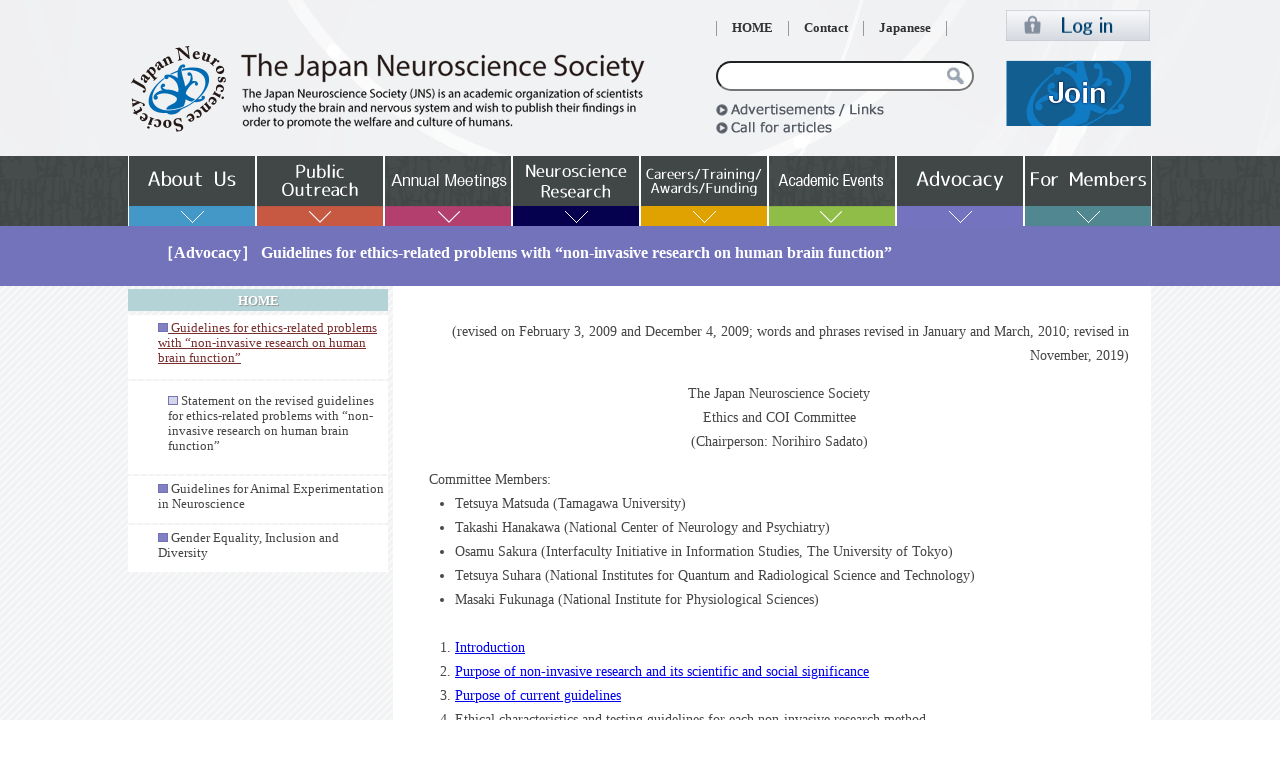

--- FILE ---
content_type: text/html; charset=UTF-8
request_url: https://jnss.org/en/human_ethic?u=9bca110faf7ab9f8de069f5de6597e96
body_size: 58146
content:
<!doctype html>
<html>
<head>
<!-- Global site tag (gtag.js) - Google Analytics -->
<script async src="https://www.googletagmanager.com/gtag/js?id=G-CHY7D388VD"></script>
<script>
  window.dataLayer = window.dataLayer || [];
  function gtag(){dataLayer.push(arguments);}
  gtag('js', new Date());

  gtag('config', 'G-CHY7D388VD');
</script>
<head prefix="og: http://ogp.me/ns# fb: http://ogp.me/ns/fb# article: http://ogp.me/ns/article#">
<meta property="og:url" content="https://www.jnss.org/en/human_ethic?u=9bca110faf7ab9f8de069f5de6597e96" />
<meta property="og:type" content="article" />
<meta property="og:title" content="［Advocacy］ Guidelines for ethics-related problems with “non-invasive research on human brain function”" />
<meta property="og:site_name" content="The Japan Neuroscience Society" />
<meta property="og:image" content="https://www.jnss.org/fb_thumbnail/jnss.png" />
<meta property="og:image:width" content="200" />
<meta property="og:image:height" content="200" />
<meta property="og:description" content="" />
<meta property="fb:app_id" content="828150838083580">
<meta name="twitter:card" content="summary" />
<meta name="twitter:site" content="@jnsorg" />
<meta name="twitter:image" content="https://www.jnss.org/fb_thumbnail/jnss.png" />

<meta charset="utf-8">
<link href="./css/page.css" rel="stylesheet" type="text/css">
<link href="./css/style.css" rel="stylesheet" type="text/css">
<link href="./css/zoom.css" rel="stylesheet" type="text/css">
<script type="text/javascript" src="./js/jquery-3.3.1.js"></script>
<script type="text/javascript" src="./js/zoom.js"></script>
<script type="text/javascript" src="./js/win.js"></script>
<link href="../lightbox/css/lightbox.css" rel="stylesheet">
<script src="../lightbox/js/lightbox.js"></script>
<script type="text/javascript">
	var member_questionnaire_f = "";
	var category_id = "7";
	var page_url = "";
	var link_set = "";
	var link_url = new Array('','about','etc','annual-meeting','neuroscience-research','careers-training','academic-events','human_ethic','neuroscience_news');
	var today = "20260118";
	var nowtime = "200931";
	$(function(){
		if(member_questionnaire_f == '1'){
		   if($("#member_questionnaire_box").length){
				$("#member_questionnaire_box").show();	   
		   }
		}
		var active_page = "#";
		if(active_page != '#'){
			var select_page = "";
			var pos = $(active_page).position();
			var pos_details_list_box = $(".details_list_box").position().top + 10;
			$(".details_list_box").scrollTop(pos.top - pos_details_list_box);
			$(active_page).addClass("link_active_red");

			$(".details_list_box span").on('click',function(){
				$(active_page).removeClass("link_active_red");
				if(select_page != '') $(select_page).removeClass("link_active_red");
				select_page = "#" + $(this).prop('id');
				$(select_page).addClass("link_active_red");
			});
		}
		/*$("#site_search").on('click',function(){
			var serach_text = $(this).val();
			serach_text = $.trim(serach_text);
			if(serach_text != '') $("#site_search_Form").submit();
		});*/
		$("#site_search").keypress(function(e){
    		if(e.which == 13) {
				var serach_text = $(this).val();
				serach_text = $.trim(serach_text);
				if(serach_text != '') $("#site_search_Form").submit();
			}
		});
		
	});
</script>
<script type="text/javascript" src="js/page.js"></script>
<title>［Advocacy］  |The Japan Neuroscience Society</title>
</head>
<body>
	<div id="page_main">
		<div id="page_header">
			<div id="page_header_logo">
				<div id="page_header_logo_logo">
					<a href="./index.php"><img src="./img/header_logo.png" width="540" height="157" alt="" title="" /></a>
				</div>
				<div id="page_header_logo_serach">
					<ul id="uplist">
						<li><a href="./index.php">HOME</a></li>
						<li><a href="contact">Contact</a></li>
						<li><a id="lng_link" href="../human_ethic?c=7">Japanese</a></li>
					</ul>
					<form action="search.php" method="post" id="site_search_Form" name="site_search_Form">
						<input type="tel" name="site_search" id="site_search" value="">
					</form>
					<ul id="downlist">
						<li><a href="adinfo"><img src="./img/hdbtn_ad2.png" width="225" height="14" alt=""></a><br><a href="submissions"><img src="./img/hdbtn_edit2.png" width="225" height="14" alt=""></a></li>
					</ul>
				</div>
				<div id="page_header_logo_member">
					<ul>
						<li><a href="https://membership.jnss.org/" target="_blank"><img src="./img/hdbtn_login.png" width="144" height="31" alt=""></a></li>
						<li><a href="how-to-join"><img src="./img/admission.png" width="145" height="66" alt=""></a></li>
					</ul>
				</div>
			</div>
		</div>
		<div id="page_header_menu" class="page_header_menu_box_7">
			<div id="header_menu_line">
				<div id="menu_box_01" class="a_btn menu_box_0 menu_box_left"></div>
				<div id="menu_box_02" class="a_btn menu_box_0"></div>
				<div id="menu_box_03" class="a_btn menu_box_0"></div>
				<div id="menu_box_04" class="a_btn menu_box_0"></div>
				<div id="menu_box_05" class="a_btn menu_box_0"></div>
				<div id="menu_box_06" class="a_btn menu_box_0"></div>
				<div id="menu_box_07" class="menu_box_0"></div>
				<div id="menu_box_08" class="a_btn menu_box_right"></div>
			</div>
			<div id="page_title_disp_box" class="page_title_disp_box_7">
			<span style="font-size: 0.9em;">［Advocacy］ </span><span style="font-size: 0.9em;">Guidelines for ethics-related problems with “non-invasive research on human brain function”</span> 
			</div>
		</div>
		<div id="contents" class="flex">
			<div id="page_left">
				<div id="page_menu">
					<a href="./index.php"><div class="page_menu_box_go_home">HOME</div></a>
					<div class="page_menu_box_3 now_page"><img src="../img/page/left_menu_mark_07_1.gif" height="" width=""> Guidelines for ethics-related problems with “non-invasive research on human brain function”</div>
<div class="page_menu_box_sub_5"><img src="../img/page/left_menu_mark_07_2.gif" height="" width=""> <a href="human_kaitei_seimei">Statement on the revised guidelines for ethics-related problems with “non-invasive research on human brain function”</a></div>
<div class="page_menu_box_2"><img src="../img/page/left_menu_mark_07_1.gif" height="" width=""> <a href="animal_guidelines">Guidelines for Animal Experimentation in Neuroscience</a></div>
<div class="page_menu_box_2"><img src="../img/page/left_menu_mark_07_1.gif" height="" width=""> <a href="diversity">Gender Equality, Inclusion and Diversity</a></div>

				</div>
			</div>
						<div id="page_contents">
<style type="text/css">
#page_main #contents #page_contents_massage #link1, #page_main #contents #page_contents_massage #link2, #page_main #contents #page_contents_massage #link3, #page_main #contents #page_contents_massage #linkA, #page_main #contents #page_contents_massage #linkB, #page_main #contents #page_contents_massage #linkC, #page_main #contents #page_contents_massage #linkD, #page_main #contents #page_contents_massage #linkE, #page_main #contents #page_contents_massage #linkF, #page_main #contents #page_contents_massage #linkG, #page_main #contents #page_contents_massage #linkH, #page_main #contents #page_contents_massage #link5, #page_main #contents #page_contents_massage #link6, #page_main #contents #page_contents_massage #link7, #page_main #contents #page_contents_massage #link8 {margin-top:-50px;padding-top:50px;}
#page_main #contents #page_contents_massage p {margin-bottom:1em;}
#page_main #contents #page_contents_massage .list-alpha {list-style-type:upper-alpha}
#page_main #contents #page_contents_massage ul,#page_main #contents #page_contents_massage ol {margin-left:26px;}
#page_main #contents #page_contents_massage .ml16p {margin-left:16px;}
#page_main #contents #page_contents_massage li a {text-decoration:underline;}
#page_main #contents #page_contents_massage .ml10p {margin-left:10px;}
#page_main #contents #page_contents_massage .link_type_b {margin-bottom: 0;margin-top: 18px;}
#page_main #contents #page_contents_massage .list_disc {list-style: disc}
#page_main #contents #page_contents_massage .list_alpha{list-style:none}
#page_main #contents #page_contents_massage .list_roman{list-style: lower-roman}
</style>


				<div id="page_contents_massage">
<p><div style="width:700px;margin-left:10px;">
<p style="text-align: right;">(revised on February 3, 2009 and December 4, 2009; words and phrases revised in January and March, 2010; revised in November, 2019)</p>

<p style="text-align: center;">The Japan Neuroscience Society<br />
Ethics and COI Committee<br />
(Chairperson: Norihiro Sadato)</p>
Committee Members:

<ul style="list-style:disc;">
	<li>Tetsuya Matsuda (Tamagawa University)</li>
	<li>Takashi Hanakawa (National Center of Neurology and Psychiatry)</li>
	<li>Osamu Sakura (Interfaculty Initiative in Information Studies, The University of Tokyo)</li>
	<li>Tetsuya Suhara (National Institutes for Quantum and Radiological Science and Technology)</li>
	<li>Masaki Fukunaga (National Institute for Physiological Sciences)</li>
</ul>
&nbsp;

<ol>
	<li><a href="#link1">Introduction</a></li>
	<li><a href="#link2">Purpose of non-invasive research and its scientific and social significance</a></li>
	<li><a href="#link3">Purpose of current guidelines</a></li>
	<li>Ethical characteristics and testing guidelines for each non-invasive research method
	<ol class="list_alpha">
		<li>A.&nbsp;<a href="#linkA">Magnetoencephalography (MEG)</a></li>
		<li>B.&nbsp;<a href="#linkB">Non-invasive brain stimulation (NBS)</a></li>
		<li>C.&nbsp;<a href="#linkC">Positron Emission Tomography (PET)/<br />
		<span style="margin-left:1.4em;">Single-Photon Emission Computed Tomography (SPECT)</span></a></li>
		<li>D.&nbsp;<a href="#linkD">Functional magnetic resonance imaging (fMRI)</a></li>
		<li>E.&nbsp;<a href="#linkE">Near infrared spectroscopy</a></li>
		<li><span style="margin-right:0.1em;">F</span>.<a href="#linkF" style="margin-left:0.4em;">Neuropsychological study</a></li>
		<li>G.&nbsp;<a href="#linkG">Brain Machine Interface (BMI) and neurofeedback</a></li>
		<li>H.&nbsp;<a href="#linkH">Research involving genome or gene analysis</a></li>
	</ol>
	</li>
	<li><a href="#link5">Methods for assessment of research proposals</a></li>
	<li><a href="#link6">On informed consent</a></li>
	<li><a href="#link7">Protection of personal information of research participants (including candidates)</a></li>
	<li><a href="#link8">Precautions when reporting research results at conferences and<br />
	in academic journals</a></li>
</ol>
&nbsp;

<h3 id="link1"><strong>1. Introduction</strong></h3>

<div class="ml16p">
<p>&nbsp;&nbsp;&nbsp;&nbsp;In the past, localized functions of the human brain have been conjectured by closely observing the clinical signs in patients who incurred insults to parts of the brain as a result of trauma or cerebrovascular disorders. These clinical signs include neurological deficits (negative signs) such as motor paralysis, sensory disturbance, aphasia, and memory deficit, as well as positive signs (e.g. convulsions), which can be observed as partial signs of epileptic seizures. Localization of brain function has also been conjectured by examining the phenomena triggered by electrostimulation applied to the surface of the cerebral cortex during surgical treatments for patients with intractable epilepsy. However, while comparing these clinical signs and lesion areas has made it possible to speculate upon how a certain area of the brain plays an important part in a given function, it has been difficult to determine the actual functional connections or network mechanisms that exist among the different structures inside the brain. In particular, it has been extremely difficult to carry out research on the mechanisms of recovery from neurological deficits by relying solely on clinical observations, despite the fact that clinically this is the most critical issue.</p>

<p>&nbsp;&nbsp;&nbsp;&nbsp;Thanks to the development of various new technologies in the past 30 years, it has become possible to conduct research with methods that make human brain function visible to the eye. These methods include: electrophysiological methods, whereby brain potentials are detected from the scalp by electroencephalograpy (EEG) or magnetoencephalography (MEG), allowing for analysis of the cortical electrical activities that are triggered by various brain functions; transcranial magnetic stimulation (TMS) and transcranial direct current stimulation (tDCS), whose use has been expanding recently; positron emission tomography (PET) and single-photon emission computed tomography (SPECT), which use radioactive isotopes; functional magnetic resonance imaging (fMRI), which has lately become especially popular; and optical imaging, which uses near infrared spectroscopy. These research methods are more or less minimally invasive to research participants<sup>1</sup>, and are therefore termed non-invasive methodologies. Each of these testing methods has unique characteristics. In particular, electrophysiological methods, including magnetic stimulation methods, provide relatively detailed temporal information of brain function; other imaging methods provide relatively precise spatial information.</p>

<p>&nbsp;&nbsp;&nbsp;&nbsp;It has been 10 years since the previous revision of the guidelines. Since then, &ldquo;Ethical Guidelines for Medical and Health Research Involving Human Participants&rdquo; (2014, the Ministry of Education, Culture, Sports, Science and Technology [MEXT] and the Ministry of Health, Labour and Welfare [MHLW], partially revised on February 28, 2017) have been developed, which combine &ldquo;Ethical Guidelines Concerning Epidemiological Research&rdquo; (Notification No. 1 from MEXT and MHLW in 2007) and &ldquo;Ethical Guidelines Concerning Clinical Research&rdquo; (Notification No. 415 from MHLW in 2008). The new guidelines specify the rules that should be followed by all parties involved in medical research conducted in humans. Moreover, the Clinical Trial Act, promulgated in 2017, stipulates the procedures and information disclosure systems of clinical trials, defining such trials as research to clarify the efficacy or safety of pharmaceuticals by using these pharmaceuticals in humans. Because the law stipulates only the basic principles regarding various forms of medical research, the establishment of specific and appropriate guides based on these principles is desired for each field. As neuroscience advances, non-invasive research on human brain function overlaps more often with medical research, as seen in the research on neurofeedback and the brain-machine interface. Since the development of guidelines and regulations reflect Japan&rsquo;s drive to move forward with brain science research, it has become necessary to clarify management systems for non-invasive research on human brain function at each facility for gaining social understanding. Furthermore, the Act on the Protection of Personal Information was significantly revised in 2015, and the revision took effect in 2017. Under these circumstances, we have decided to revise the current guidelines.</p>
</div>

<hr />
<div class="ml16p"><sup>1</sup>Research participants refer to participants in research studies and candidates for such participation. Candidates refer to potential participants in certain research studies who have responded to recruitment but who have not decided to participate.</div>
&nbsp;

<h3 id="link2"><strong>2. Purpose of non-invasive research and its scientific and social significance</strong></h3>

<div class="ml16p">
<p>&nbsp;&nbsp;&nbsp;&nbsp;The purpose of non-invasive research methodologies, which are covered under the current guidelines, is to shed light on the mechanism of the brain in healthy individuals. For take memory, which is one of the most important high-level brain functions, our purpose would be to clarify the ways in which information obtained from the external world gets stored and retrieved as necessary. To be able to gain new knowledge about the function of the brain, which has been considered complex and obscure in the past, is, of course, extremely important in itself from a scientific point of view; yet this is also crucial because we thoroughly believe that it will lead us to be able to recognize signs and symptoms triggered by various brain disorders, unravel their pathogenic mechanism, and develop more effective treatment methods. In other words, to use the example of memory, if a patient who has suffered a lesion to a certain area of the brain incurs memory impairment, it would be possible to determine the stage in the memory process where the damage has occurred based on the knowledge obtained by studying the neurological networks associated with memory in healthy participants. Another example is use of the resting state functional connectivity that is calculated based on MRI images, as well as the neurological network data obtained by diffusion tractography, it might be possible to determine which regions contain the information transduction pathways that are affected by the disease; this would in turn make it possible to plan treatments and measure their effects. Moreover, if details of the neurotransmitters and their receptors, which are necessary for information transmission in the given neural pathways, could be elucidated by using neurotransmission imaging methods with PET, there is a high possibility of developing therapeutic agents. In addition, TMS and tDCS, which have recently become popular, may be applied to the relevant neural network to yield information that is useful for establishing policies regarding functional recovery and rehabilitation. If the physiological adjustment mechanisms relevant to the recovery of impaired brain function can be elucidated, there is a high possibility that this will lead to the development of effective drugs or rehabilitation training. In particular, these avenues of research carry huge social significance in the 21st century, where an increase in the number of patients with dementia or mobility impairment is undoubtedly expected as a result of an aging society.</p>

<p>&nbsp;&nbsp;&nbsp;&nbsp;However the gain of new knowledge of brain function, as mentioned above, increases the danger of proliferation of inaccurate or over-interpreted information to the general public, creating superstitions that are not scientifically proven, or generating suspicions about the reliability of neuroscience. The basis of development and progress in neuroscience requires the firm trust from society, starting with research participants and various related parties, and more general recognition of the social effectiveness and significance of research. Moreover, since non-invasive research involves examination of also covers areas of the &ldquo;mind&rdquo;, that is directly linked to human dignity, it entails special care so as not to trigger social concerns that lack scientific bases, such as &ldquo;Are they going to manipulate my mind?&rdquo; or &ldquo;Are they going to read my mind?&rdquo; Precautions must be taken in order to ensure that results of non-invasive research on brain functions are not used to discriminate or ostracize certain people, and thereby cause an invasion of human rights.</p>

<p>&nbsp;&nbsp;&nbsp;&nbsp;With recent advancements in artificial intelligence and autonomous systems, including robots and neurotechnologies, ethical aspects of brain science are being increasingly debated worldwide.<sup>1,2)</sup>&nbsp;There is growing concern regarding the potential erosion of self-identity (physical and mental integrity), diminishment of agency (ability to choose one&rsquo;s own behavior), and invasion of individual privacy, which are basic human rights. For this reason, the provision of informed consent prior to participation in experiments is emphasized more now than in the past, as a means of protecting the basic human rights of research participants. Sufficient attention should also be paid to possible changes in societal norms and new forms of discrimination related to novel neurotechnologies for the extension of specific abilities.</p>

<p>&nbsp;&nbsp;&nbsp;&nbsp;As stated in the previous section, brain/neuroscience research currently receives substantial financial support from the government. In such circumstances, it is sought that research results be used in return for the benefit of society. To achieve this, efforts at publicizing research results through the media, such as the press and documents, or through outreach activities, such as public lectures and science cafes, are being encouraged. Yet, in order to ensure that research results are communicated accurately without generation of any pseudo-brain/neuro-science or so-called &ldquo;neuro-myths&rdquo; as mentioned above, it is necessary to present research results after considering how they would be perceived by society and verifying how these achievements would ultimately be disseminated by the media. For this, it is advisable to be familiar with the characteristics of the media and society, and as well as to actively facilitate mutual communication with these two parties.</p>

<ol>
	<li>Rommelfanger KS et al. (2018) Neuroethics Questions to Guide Ethical Research in the International Brain Initiatives. Neuron 100:19&ndash;36.</li>
	<li>Yuste R et al. (2017) Four ethical priorities for neurotechnologies and AI. Nature 551:159&ndash;163.</li>
</ol>
</div>
&nbsp;

<h3 id="link3"><strong>3. Purpose of current guidelines</strong></h3>

<div class="ml16p">
<p>&nbsp;&nbsp;&nbsp;&nbsp;Since non-invasive testing methods, except for those involving radionuclide methods, have the advantage that they can be repeated multiple times, they have been widely used to examine brain function in healthy participants. However, application of these methods also has the danger of being misused because of their convenience; each of these methods also has different ethical issues.</p>

<p>&nbsp;&nbsp;&nbsp;&nbsp;As stated in the previous section, neuroscience research also covers areas of the human mind. It therefore requires knowledge and application of ethical standards pertaining to research on human participants; special attention must also be paid to its influence on society. Therefore, in neuroscience research, consideration for the welfare of research participants and related parties must take precedence over scientific and social benefits. Researchers must respect the sanctity of research participants and related parties and abide by the general principles protecting their human rights. Researchers are also required to draw up a research plan which takes ample consideration of ethical, legal and social issues, and to carry out their research accordingly. Under these circumstances, it has become important and necessary for our Society to set out guidelines, particularly those regarding such ethical issues, and to establish practical policies relating to such research.</p>

<p>&nbsp;&nbsp;&nbsp;&nbsp;It should be noted that these guidelines are only sample guidelines set out by our Society and that they do not limit individual research conducted at various research institutes and facilities. Each research project should be carried out by following the regulations established at each research institute and facility based on the national law and policy applicable to each research area listed below, and by obtaining approval of their institutional review board.</p>
[Clinical trial]&nbsp;<sup>2</sup>

<ul class="list_disc">
	<li>Clinical Trials Act (Act No. 16 of 2017)&nbsp;<sup>3</sup></li>
	<li>Ministerial ordinance concerning the standards for implementing clinical studies of drugs and medicines<sup>4</sup></li>
</ul>
[Research, other than clinical trials, that uses human participants]&nbsp;<sup>5</sup>

<ul class="list_disc">
	<li>Ethical Guidelines for Medical and Health Research Involving Human Participants</li>
	<li>Ethical policies concerning human genome and genetics analysis research</li>
	<li>Policies concerning clinical research on gene therapeutic techniques, etc.</li>
	<li>Guidelines concerning research that uses extracted human tissues e.g. following surgery</li>
</ul>
[All research supported by MHLW Grants]&nbsp;<sup>6</sup>

<ul class="list_disc">
	<li>Policies concerning the management of conflict of interest in MHLW-grants assisted research<br />
	It should be noted that current guidelines do not apply to studies conducted as interventions, which are solely for the purpose of diagnosis and treatment; they cover practices that are conducted on healthy participants or patients mainly for research purposes. In addition, research articles that are presented in our in-house journal, Neuroscience Research, should take applicable regulations into account and follow the guidelines set out in this document.&nbsp;</li>
</ul>
</div>

<hr />
<div class="ml16p"><sup>2</sup>&nbsp;Clinical trials refer to research that aims to clarify the efficacy or safety of pharmaceuticals by using these pharmaceuticals in humans. Clinical trials using human stem cells are subject to the Act on Securing Safety of Regenerative Medicine (Act No. 85 of 2013).<br />
<sup>3</sup>&nbsp;<a href="https://www.mhlw.go.jp/stf/seisakunitsuite/bunya/0000163417.html" target="_blank">https://www.mhlw.go.jp/stf/seisakunitsuite/bunya/0000163417.html</a><br />
<sup>4</sup>&nbsp;<a href="https://www.pmda.go.jp/int-activities/int-harmony/ich/0076.html" target="_blank">https://www.pmda.go.jp/int-activities/int-harmony/ich/0076.html</a><br />
<sup>5</sup>&nbsp;<a href="https://www.mhlw.go.jp/stf/seisakunitsuite/bunya/hokabunya/kenkyujigyou/i-kenkyu/index.html" target="_blank">https://www.mhlw.go.jp/stf/seisakunitsuite/bunya/hokabunya/kenkyujigyou/i-kenkyu/index.html</a><br />
<sup>6</sup>&nbsp;<a href="http://www.mhlw.go.jp/general/seido/kousei/i-kenkyu/index.html" target="_blank">http://www.mhlw.go.jp/general/seido/kousei/i-kenkyu/index.html</a><br />
&nbsp;</div>

<h3 id="linkA"><strong>4. Ethical characteristics and testing guidelines for each non-invasive research method</strong></h3>

<div class="ml16p">
<p style="margin-bottom: 0"><strong>A. Magnetoencephalography (MEG)</strong></p>
1) Overview

<p class="ml10p">&nbsp;&nbsp;&nbsp;&nbsp;Magnetoencephalography (MEG) is an imaging technique that uses a measuring device to record changes in the magnetic field produced by the brain. Electroencephalography (EEG), which is used widely, and MEG both directly rely on the electrical activity generated by the brain. When areas of pyramidal cells in the cerebral cortex which have dendritic protrusions at the pointed extremity are stimulated, they produce a depolarization, which generates electric currents inside and outside the cells. While EEG records electric currents that flow outside the cells, MEG records the magnetic field that becomes generated by the electric currents inside the cells. Thus the underlying source of the signal for both EEG and MEG recordings is identical, and since neither technique entails application of stress or direct stimulation to the brain, these methods are considered highly safe.</p>

<p style="margin-bottom: 0">2) Effectiveness</p>

<p class="ml10p">&nbsp;&nbsp;&nbsp;&nbsp;Compared to EEG, MEG&rsquo;s greatest strength is its high spatial resolution. The space between the brain and scalp is made up of three layers &ndash; cerebrospinal fluid, skull and skin &ndash; and each has a significantly different electric conductivity. Because of this, these layers have a great impact on the electric field generated by the brain, making it difficult to accurately measure the active area in the cortex from the electrodes placed on the scalp, unless a special estimation method (such as the dipole tracing method) is used. However, magnetic fields are not affected by electric conductivity, and thus when recording conditions are favorable, MEG can be used to image active areas with 1mm precision. Compared to PET and fMRI, MEG has the advantage of being completely non-invasive; it records the cells&rsquo; electric activities themselves rather than the changes that occur in localized cerebral blood flow; and, like EEG, it has a high temporal resolution of 1 msec. However, the biggest problem with MEG is that, as with EEG, when estimating localized brain function, its location must be estimated based on the recorded distribution of the magnetic field (i.e. the inverse problem must be solved). In other words, compared to fMRI or PET, it inevitably yields an indirect estimate of the location. MEG also has four more disadvantages: (1) it cannot record activities of the cerebral white matter (because their source is located in the pyramidal cells of the cortex); (2) it is difficult to record activities that are generated in the deep part of the cerebrum (because the spatial attenuation is large due to the distance of the magnetic field signal); (3) it is difficult to record activities in the cerebral gyrus parallel to the surface of the head (due to technical problems associated with measuring magnetic fields); (4) it is difficult to accurately estimate the location of activities when they are occurring simultaneously in multiple areas (because the algorithm of the analysis software becomes extremely complicated when estimating activities in multiple areas).</p>

<p style="margin-bottom: 0">3) Problematic points (Risks involved in testing)</p>

<p class="ml10p">&nbsp;&nbsp;&nbsp;&nbsp;Essentially, it can be claimed that MEG does not involve any risks. So far, there have been no articles or reports concerning safety considerations when using MEG. If accidents were to occur, potential causes might include design errors in the MEG measurement equipment or installation device, or their deterioration; equipment might also get damaged or fall down due to natural disasters such as earthquakes. Yet manufacturing companies take extreme precautions against these possibilities; they also carry out frequent and regular inspections. Thus far, such accidents, including small-scale accidents, have not been reported. Rather, the problem with MEG concerns the pain that research participants experience at the time of actual testing. Firstly, in order to achieve high spatial resolution, research participants must try, as much as possible, not to move their head during the test. This condition can cause pain when the test lasts for long periods of time. Secondly, since the test is conducted in a sealed room, there is a sense of being isolated and trapped, which can become distressing to research participants who have tendencies to experience &ldquo;claustrophobia.&rdquo; Thirdly, when recording functional responses to stimuli, which may be tactile, visual, or auditory, (induced magnetic encephalography), experiment protocols can cause discomfort for some research participants. However, these problematic points are not only associated with MEG but are also common to tests that use EEG, fMRI and PET.</p>

<p class="ml10p">&nbsp;&nbsp;&nbsp;&nbsp;A higher risk, beyond the three points mentioned above, is posed by participation of epilepsy patients in these brain imaging procedures. During MEG testing the measuring device completely covers the entire head of the test participant, and in the event of the patient having a convulsive seizure there is the possibility that that the head and neck areas of the patient might get severely damaged (though there have been no reports of such incidents so far). In order to take precautions against this possibility, it is crucial to be familiar with the patient&rsquo;s medical history and current condition before conducting the test, especially when applying visual stimuli to an epilepsy patient.</p>

<p style="margin-bottom: 0">4) Testing guidelines</p>

<ol style="margin-left: 30px">
	<li>Before conducting the test, detailed explanations about the general procedures as well as the risks involved in MEG testing should be given, and informed consent<sup>7</sup>&nbsp;obtained.

	<hr /> <sup>7</sup>Refers to consent to participate in research, provided by and based on the free will of the person asked to undergo the research, after they have received a thorough explanation from the researchers or related parties about the research and have understood its significance, purpose, and methods (for details, refer to 6. of this guidelines).</li>
	<li>When conducting tests on patients, the attendance of a primary physician or an alternative physician is required. However, when the person in charge of the test is a doctor, the attending nurse could be present instead. In both cases, it is essential to make arrangements so that measures can be taken if unforeseen situations arise. Particular care must be taken when the participant is an epilepsy patient, as mentioned above. If a seizure occurs, the test must be aborted immediately, and appropriate measures taken against the seizure. The decision of whether or not to resume the test is to be made by the physician in charge at a later date. In cases of retesting, informed consent must be newly obtained to gain the understanding of the patient or the family.</li>
	<li>Precautions to be taken during the test
	<ol style="list-style-type:upper-alpha">
		<li>The interior of the sealed room should be monitored at all times by installation of a television camera. In certain cases, the physician or the nurse may have to enter the room and observe the patient&rsquo;s condition.</li>
		<li>A microphone should be in place so that the research participant, who is inside the sealed room, is in close contact at all times with the person in charge of the test, who is outside the room. Also, it should be ensured that the research participant can express him or herself clearly to the people outside at any time.</li>
		<li>the length of the test is to be determined by the person in charge of the test or the primary physician, as a general rule, efforts should be made to abide by the following rules: each test (one session) should be limited to a maximum duration of 15 minutes; the participant should be allowed to take breaks accordingly; during the break, the participant should be able to leave the sealed room; also, during each break, experimenters and support staff should talk to the research participant, ask if there are any problems, and attend to those problems.</li>
		<li>As a general rule, the test should be completed in one hour or less.</li>
	</ol>
	</li>
</ol>

<p style="margin-bottom: 0">5) Explanatory documents for research participants</p>

<p class="ml10p">&nbsp;&nbsp;&nbsp;&nbsp;As a general rule, follow the content stated in Section 6 of the current guidelines. Below, we provide some examples of information which can be provided specific to the characteristics of MEG testing, which can be used in explanatory documents.</p>

<ol style="margin-left: 30px;">
	<li>What is MEG?<br />
	MEG records the magnetism emitted by the brain. The recorded wave pattern is called MEG. The test closely resembles EEG but differs from it in that EEG records the electricity emitted from the brain.</li>
	<li>What is the purpose of using MEG?<br />
	One of the most recent scientific technology innovations, MEG can provide details of brain function, and its quality is more than ten times higher than brain wave tests. (In documents provided to patients: &ldquo;There is a possibility that the test might yield findings that are beneficial to future treatments.&rdquo;)</li>
	<li>Are there any risks involved in MEG?<br />
	There are no risks involved, because the magnetism that is measured is naturally emitted from the brain. There is no need to irradiate anything from outside or for injection of medical substances. However, participants are kindly asked not to move, as much as possible, during the test in order to prevent any external injuries and to obtain accurate test results.</li>
	<li>Types of MEG tests<br />
	Depending on the type of brain function that needs to be examined during the test, you may be asked to attend to different stimuli or make certain responses. Sounds would be provided through earphones or speakers for experiments including auditory stimuli; light, letters, or moving images for visual tasks; and a weak electric stimulation may be applied to the wrist or ankle for somatosensory (tactile) tasks. There is no need for concern since there are no safety issues associated with these tasks. (In documents for patients, add the sentence: &ldquo;A doctor, technician or nurse will be in attendance at all times during the test.&rdquo;)</li>
	<li>Other cautionary notes
	<ol>
		<li>Please do not wear anything that has magnetic properties since it cannot be distinguished from the magnetism emitted from the brain, making it impossible to conduct the test. Please be advised that you would not be allowed to enter the test room wearing underwear with metal attachments, belts, watches, keys, coins, bills, or magnetic cards. These should be removed beforehand. Also, if you have any metal implants, such as a pacemaker or metal device for dental treatments, please inform us before the test begins.</li>
		<li>The test will be conducted in a sealed room (a magnetically sealed room). The interior of the room is monitored by a television camera at all times. Also, there is a microphone which allows you to be in constant contact with the person in charge of the test or the doctor outside the room. If you experience any inconvenience or discomfort, please do not hesitate and seek our attention immediately, even during the test.</li>
	</ol>
	</li>
</ol>

<p style="margin: 6px 0">＜Acknowledgement＞</p>

<p class="ml10p">These guidelines were created with the help of: Kohnan Hospital; Faculty of Medicine, The University of Tokyo; Faculty of Medicine, Kyoto University; Faculty of Medicine, Osaka University; Helsinki University of Technology; Faculty of Medicine, University of Heidelberg; The Hospital for Sick Children, Toronto.</p>

<p class="ml10p">Supplementary remarks concerning electroencephalography (EEG)</p>

<p style="margin-bottom: 0">1) Overview</p>

<p class="ml10p">&nbsp;&nbsp;&nbsp;&nbsp;Electroencephalography (EEG) is obtained by recording the electrical potential of the brain from the scalp using metal electrodes. Since there is no need to apply any stimulation or stress directly to the brain, the procedure is extremely safe and is widely used, including in the field of psychology. In recent years, EEG has been increasingly used for various commercial purposes in daily life, which has heightened the need for accurate communication of results. Neuromarketing is expected to enable the collection of information regarding consumers&rsquo; reactions to products in a way not possible with questionnaire-based surveys in the past. Even when EEG is used solely for investigative purposes, attention should be paid to the fact that the general public may interpret it as being related to such commercial applications. For details on its technical aspects, follow &ldquo;Revised clinical electroencephalography tests standards 2002,&rdquo;<sup>1)</sup>&nbsp;which are the most recent guidelines outlined by its specialist organization, the Japanese Society of Clinical Neurophysiology.</p>

<p style="margin-bottom: 0">2) Problematic points (risks involved during the test)</p>

<p class="ml10p">&nbsp;&nbsp;&nbsp;&nbsp;While measuring EEG has been used widely, including neuropsychological studies (see later), there have been no reports of severe accidents specific to EEG. Since skin allergies can be triggered in reaction to procedures on the scalp or electrode paste, which are applied in preparation for the test, it is advised to inquire the past medical history of drug allergy before testing.</p>

<p style="margin-bottom: 0">3) Test guidelines</p>

<p class="ml10p">&nbsp;&nbsp;&nbsp;&nbsp;Follow the guidelines set out for MEG. Since a sealed room is not required for measuring EEG, the procedure is less stressful for the examined research participant. Also, because of its minimally invasive nature, the test might be conducted continuously, and might last for a week or longer, depending on its purpose (e.g. research on sleep or epilepsy).</p>

<p style="margin-bottom: 0">3) Explanatory documents for research participants undergoing the test</p>

<p class="ml10p">&nbsp;&nbsp;&nbsp;&nbsp;In principle, follow Section 6 of the current guidelines.</p>

<p style="margin-bottom: 0">Reference</p>

<ol style="margin-left: 30px;margin-bottom: 10px">
	<li>Japanese Society of Clinical Neurophysiology, Clinical Electroencephalography Tests Standards Revision Committee: Clinical Electroencephalography Tests Standards 2002. Clinical Neurophysiology 31: 221-42, 2003<br />
	<a href="http://jscn.umin.ac.jp/files/guideline/ClinicalEEGtest.pdf" target="_blank">http://jscn.umin.ac.jp/files/guideline/ClinicalEEGtest.pdf</a></li>
</ol>

<p class="link_type_b" id="linkB"><strong>B. Non-invasive brain stimulation (NBS)</strong></p>

<div class="ml10p">There are two methods of NBS, one using magnetic stimulation and the other using electric stimulation.<br />
B-1. NBS using magnetism
<p style="margin-bottom: 0">1)Overview</p>

<p class="ml10p">&nbsp;&nbsp;&nbsp;&nbsp;Transcranial magnetic stimulation (TMS) is a method that stimulates the cortex of a person by placing a coil on the outside of the skull. It was developed by Barker et al in 1985.<sup>1)</sup>&nbsp;Because the skull has high electric resistance, the brain, which is located inside the skull, cannot be easily stimulated by applying an electric current from outside. TMS uses the magnetic field, which is not weakened by the skull. A varying magnetic field is generated by applying a time-varying electric current to a coil placed on the scalp, and this magnetic field reaches the brain tissues beneath the skull without weakening. This time-varying magnetic field in the brain tissue induces an eddy-current, which electrically stimulates the neural circuits in the brain. Since the method involves stimulating a human brain, there were initially quite a few debates concerning its safety. Experiences to date show that its safety standards have become clearer, at least with regards to single pulse stimulation.</p>

<p class="ml10p">&nbsp;&nbsp;&nbsp;&nbsp;Because human brain can be stimulated externally, TMS has been used for physiological research on healthy participants as well as for tests on patients. While TMS can stimulate many parts of the cerebral cortex and has been reportedly used for stimulation of the cerebellum or brainstem, this method has been used most frequently to stimulate the motor cortex, where stimulation results can be assessed more easily. Types of stimulation methods include single magnetic stimulation and repetitive magnetic stimulation. Use of the latter requires careful consideration of safety. Moreover, repetitive magnetic stimulation has already been used for healthcare purposes, specifically for the treatment of neuropsychiatric diseases such as depression.<sup>2)</sup>&nbsp;With both single and repetitive magnetic stimulation, it is advisable that all tests follow the guidelines set out by the Japanese Society of Clinical Neurophysiology, which is an academic organization specializing in research methods used in clinical neurophysiology, including TMS.<sup>5,6)</sup>&nbsp;At the same time, it is desirable that tests involving repetitive magnetic stimulation follow international guidelines.<sup>3, 4)</sup>&nbsp;Furthermore, tests conducted mainly for the purpose of diagnosing or treating disorders are required to follow the &ldquo;Ethical Guidelines Concerning Clinical Research.&rdquo; When the purpose is performing primary or supplemental diagnosis of diseases, the &ldquo;Ethical Guidelines for Medical and Health Research Involving Human Participants&rdquo; must be followed. In cases of &ldquo;specified clinical trials,&rdquo; defined in the &ldquo;Clinical Trials Act&rdquo; as those which involve therapeutic intervention, the &ldquo;Clinical Trials Act&rdquo; must be followed.</p>

<p class="ml10p">&nbsp;&nbsp;&nbsp;&nbsp;Studies involving healthy participants require particular attention to close adherence to safety standards, as there are no benefits, including treatment effects, for the research participants. Moreover, repetitive magnetic stimulation should not be used without preparing for the possibility of seizure, which are a significant adverse reaction.</p>

<p style="margin-bottom: 0">2) Effectiveness</p>

<p class="ml10p">&nbsp;&nbsp;&nbsp;&nbsp;As stated above, TMS is characterized by its ability to stimulate human brain without pain. Therefore, its greatest scientific contribution is in the investigation of the physiological functions of healthy participants. In particular, it has the advantage of a high temporal resolution of 1 msec. By combining it with other imaging technology that has high spatial resolution, it becomes possible to analyze which part of the human brain functions during which time interval. A second advantage concerns its use as a diagnostic device. Currently, TMS is especially useful in assessing lesions in the pyramidal tract as well as in identifying the location of such lesions. It is also used to assess disorders of motor control from the cerebellum and basal ganglia. A third advantage concerns its use as a treatment device. It has attracted attention for the treatment of mental disorders including depression, and neurological disorders such as Parkinson&rsquo;s disease. A medical device used for TMS treatment of depression was approved in September 2017 in Japan. The Japanese Society of Psychiatry and Neurology developed relevant guidelines.<sup>13)</sup>&nbsp;However, since applications in those fields are currently in the research stage, it is premature to set any fixed protocols or safety guidelines applicable to the diverse fields of neuroscience.</p>

<p style="margin-bottom: 0">3) Problematic points (risks involved during the test)</p>

<p>&nbsp;&nbsp;&nbsp;&nbsp;When considering the risks involved with TMS, it is necessary to divide the methods used into repetitive high frequency magnetic stimulation and single or paired magnetic stimulation, and to consider the risks involved with each. For descriptive purposes, repetitive high frequency magnetic stimulation is defined as the repetitive application of stimuli at a frequency exceeding 1 Hz, and includes patterned repetitive magnetic stimulation, including theta-burst stimulation protocols and quadro-pulse stimulation (QPS), which have lately become widely used. The stimulation parameters of repetitive high frequency magnetic stimulation and patterned repetitive magnetic stimulation should be specified in accordance with the latest guidelines developed by Japanese Society of Clinical Neurophysiology<sup>6)</sup>&nbsp;and Rossi et al.&rsquo;s report on international standards.<sup>7)</sup><br />
Risks that are common to both single magnetic stimulation and repetitive magnetic stimulation are listed first; problems with each type of method are then indicated.</p>

<ol>
	<li>General risks
	<ol class="list_alpha">
		<li>a.Auditory disorders<br />
		With TMS, when an electric current flows through the coil, the metals inside the coil attract each other, and as a result, generate sounds of metal clanking. These sounds can cause damage to the auditory system.</li>
		<li>b.Burn Injuries<br />
		Metal underneath the coils, such as electrodes for electroencephalography (EEG), acquires heat when the coils are activated. Long hours of stimulation can therefore cause burn injuries. When EEG electrodes are in place during testing, the temperature of the coils should be checked periodically, as needed.</li>
		<li>c.Decreased levels of concentration<br />
		Some reports have indicated a decrease in the level of concentration after TMS. While it is unclear as to whether this is due to the long duration of the test or to TMS itself, in all cases, driving an automobile or motorcycle immediately after the test should be avoided.</li>
	</ol>
	</li>
	<li>Single or paired pulse stimulation
	<p>&nbsp;&nbsp;&nbsp;&nbsp;Based on clinical use to date and assessments of animal and human participants, single and paired pulse stimulation can be considered to be without major risks, unless these approaches are contraindicated. Initially, epilepsy patients as well as children were excluded from TMS testing, and stimulation to the cervical region was not applied to patients suffering from cervical spondylosis. However, since then, studies have been conducted with these types of patients at several facilities, and based on considerable experience in Germany and other countries, the indications have been expanded. Although it is likely that single and paired pulse stimulation are safe for patients with epilepsy (e.g. no possibility of worsening epilepsy), it is still possible that incidental convulsive seizures might occur during or immediately after the stimulation. It is therefore necessary to explain this possibility to patients in advance, to carefully monitor for convulsions, and to prepare for their occurrence. Additionally, special precaution should be taken when stimulating epilepsy foci and when reducing antiepileptic doses. Indeed, even with healthy participants, since there is a chance that the participant happens to have undeveloped epilepsy, it is necessary to carefully and thoroughly inquire whether the participant has any previous history of febrile convulsion, head injuries, or brain surgery, family history of epilepsy, and any metal devices placed inside the body.</p>
	</li>
	<li>Repetitive high frequency magnetic stimulation
	<p>&nbsp;&nbsp;&nbsp;&nbsp;The use of repetitive high frequency magnetic stimulation has been reported for therapeutic purposes, for example the treatment of neuropsychiatric diseases, as well as for psychobehavioral tests in healthy participants. However, since some reports have indicated that even healthy participants can develop seizures during stimulation, safety and non-invasiveness have to be carefully considered. Prior to treating patients or conducting research with repetitive high frequency magnetic stimulation, approval of the applicable institutional review board at each research institution or facility must be obtained unless such use is considered to be established medical practice. The stimulation parameters should be within the ranges specified in the latest international safety standards.<sup>3,4,6)&nbsp;</sup>Regarding the total number of stimulations, the recommendation by the Japanese Society of Clinical Neurophysiology can be referred to as follows. In the &ldquo;Guidelines on Safety of Magnetic Stimulation Method (2019 version)&rdquo;,<sup>6)</sup>&nbsp;it is stated that stimulation at a frequency up to 10 Hz with a strength up to 1.2 times the resting threshold in the motor area can safely be repeated up to 15,000 times per week. Among the stimulation methods with an irregular rhythm, it is stated in the guidelines that theta-burst stimulation with a strength not exceeding the resting threshold can safely be repeated up to 3,000 times per week, and QPS with a strength not exceeding the resting threshold is safe up to 2,880 times per week. However, tests conducted for the purpose of treatment are not necessarily restricted by these standards. For example, in psychiatric patients who have already been receiving electroconvulsive therapy (ECT), it might be possible to apply a level of stimulation that is higher than the limit set by the standards. It is recommended that repetitive high frequency magnetic stimulation be performed under physician supervision and responsibility, and that physicians be involved in the decisions on the treatment protocol and parameters.<sup>6)</sup>&nbsp;In principle, stimulation should be implemented by physicians with sufficient knowledge of the applicable device, while healthcare professionals who have sufficient knowledge of the device, who can respond to emergency situations, and who have participated in training sessions organized by academic societies or other organizations, can carry out the monitoring during stimulation. It is essential to perform the stimulation under circumstances where the recipient can be transferred to a general hospital in case of convulsion or other events.</p>
	</li>
</ol>

<p style="margin-bottom: 0">4) Precautions for use</p>

<ol class="list_alpha">
	<li>General precautions
	<ol class="list_roman">
		<li>The protocols should already have been approved by an institutional review board at each research institute or facility. When research is conducted for the purpose of developing therapies or therapeutic technologies in humans, the research procedures need to be determined in accordance with the Clinical Trials Act and other related rules and regulations. However, the motor-evoked potential test using single or paired TMS is established as medical practice (covered by insurance), and therefore ethics review is not necessarily required when it is medically necessary (ethics review would be necessary if research participants included healthy controls or if the research were conducted as a prospective clinical study).</li>
		<li>A thorough explanation of the procedure must be given to each research participant, and informed consent should be obtained. For example, it is desirable to provide explanations such as the following to research participants: &ldquo;At the time of maximum magnetic stimulation, a magnetic field of 2 tesla is applied at the rate of change of approximately 1000 tesla/sec from a coil placed on the head. The strength of this magnetic field is nearly the same as when performing Magnetic Resonance Imaging (MRI), which is widely used for diagnostic testing. At this point, you might hear a loud sound or your body might move slightly, but there is nothing to worry about. In the past, there have been reports stating that the test participant experienced headaches, stiffness in the shoulders, or a feeling of fatigue after stimulation, but all symptoms disappeared within a day. Both single and paired pulse stimulation are regularly used for treating disorders, and there have been no reports of serious side-effects.&rdquo;</li>
		<li>Have the research participant wear earplugs.</li>
		<li>Driving a car or motorcycle immediately after the test should be avoided. If driving a car, have the test participant wait for an hour or longer from completion of testing.</li>
		<li>Using questionnaires or other tools, research participants should be screened in advance regarding their health status and risks for adverse reactions related to TMS.<sup>8,9)</sup></li>
	</ol>
	</li>
	<li>Single or paired pulse stimulation
	<ol class="list_roman">
		<li>Metal objects in the head, except for those in the oral cavity</li>
		<li>Past placement of a cardiac pacemaker, an implantable cardioverter defibrillator, an implantable neurostimulator, or a drug delivery pump (people with any of these devices cannot perform the stimulation)</li>
		<li>Serious heart disease or other conditions judged to be contraindications by a physician</li>
		<li>Pregnancy or possible pregnancy</li>
		<li>Caution is required in cases of epilepsy or prior convulsions that are now poorly controlled. In particular, stimulation of epilepsy foci should be avoided as much as possible.</li>
	</ol>
	</li>
	<li>Repetitive magnetic stimulation test<br />
	Significant precautions are needed when using this method for testing. It is necessary to explain thoroughly the possibility that even healthy participants can develop seizures associated with this methodology. For details, we suggest you refer to References 3, 4, 6, 7, 10, 11, 12, and 13.<br />
	A simple summary is provided below:
	<ol class="list_roman">
		<li>Absolute contraindications<br />
		A pacemaker or a metal object adjacent to the stimulation site (cochlear implant, magnetic clip, deep brain or vagal stimulator)</li>
		<li>Relative contraindications<br />
		A metal object not adjacent to the stimulation site (implant-type drug delivery pump, etc.), past epilepsy, an intracranial lesion, current administration of a drug that lowers the threshold for epileptic seizures, pregnancy, or serious somatic disorder</li>
	</ol>
	</li>
</ol>

<p>Young individuals aged less than 18 years and patients with clear dementia require caution.<br />
The above are merely general precautions. Researchers must be responsible for the implementation of the procedures in each research study, and they (or research groups) need to take responsibility for matters such as ethical review of the research protocol at each institute or facility and acquisition of informed consent.</p>

<p style="margin-bottom: 0">5) Explanatory documents for research participants</p>

<p>&nbsp;&nbsp;&nbsp;&nbsp;As a general rule, follow contents stated in Section 6 of current guidelines. In particular with TMS, since there is a wide variety of purposes and testing methods, it is impossible to create one template. It is therefore preferable that these documents be prepared by the researchers themselves according to their individual research.</p>

<p style="margin-bottom: 0">References</p>

<ol>
	<li>Barker AJ, Jalinous R, Freeston IL: Noninvasive stimulation of human motor cortex. Lancet 325: 1106-7, 1985.</li>
	<li>Post RM, Kimbrell TA, McCann UD, Dunn RT, Osuch EA, Speer AM, Weiss SRB: Repetitive transcranial magnetic stimulation as a neuropsychiatric tool: Present status and future potential. J ECT 15: 39-59, 1999.</li>
	<li>Wassermann EM: Risk and safety of repetitive magnetic stimulation: report and suggested guidelines from the international workshop on the safety of repetitive transcranial magnetic stimulation, June 5-7, 1996. Electroencephalogr Clin Neurophysiol 108: 1-16, 1998.</li>
	<li>Chen R, Gerloff C, Classen J, Wassermann EM, Hallett M, Cohen LG: Safety of different inter-train intervals for repetitive transcranial magnetic stimulation and recommendations for safe range of stimulation parameters. Electroencephalogr Clin Neurophysiol 105: 415-21, 1997.</li>
	<li>Kimura J, Mano Y, Ugawa Y, Kaji R, Kato M, Tamachi T, Tsuji S, Machida M: Suggestions regarding safety and clinical application of Transcranial Magnetic Stimulation. Japanese Journal of Electroencephalography and Electromyography 27: 306, 1999.</li>
	<li>Japanese Society of Clinical Neurophysiology subcommittee on brain stimulation: Guidelines on Safety of Magnetic Stimulation Method (2019 version) Japanese Journal of Clinical Neurophysiology 47 (2): 126-130, 2019.</li>
	<li>Rossi S, Hallett M, Rossini PM, Pascual-Leone A, The Safety of TMS Consensus Group: Safety, ethical considerations, and application guidelines for the use of transcranial magnetic stimulation in clinical practice and research. Clin Neurophysiol 120 : 2008-2039, 2009.</li>
	<li>Keel JC, Smith MJ, Wassermann EM, A safety screening questionnaire for transcranial magnetic stimulation. Clin Neurophysiol 112: 720, 2000.</li>
	<li>Rossi S, Hallett M, Rossini PM, Pascual-Leone A, Screening questionnaire before TMS: an update. Clin Neurophysiol 122: 1686, 2011.</li>
	<li>Matsumoto H and Ugawa Y: Guidelines on Safety of Magnetic Stimulation Method. Japanese Journal of Clinical Neurophysiology 39: 34-45, 2011.</li>
	<li>Lefaucheur JP, Andr&eacute;-Obadia N, Antal A, Ayache SS, Baeken C, Benninger DH, Cantello RM, Cincotta M, de Carvalho M, De Ridder D, Devanne H, Di Lazzaro V, Filipović SR, Hummel FC, J&auml;&auml;skel&auml;inen SK, Kimiskidis VK, Koch G, Langguth B, Nyffeler T, Oliviero A, Padberg F, Poulet E, Rossi S, Rossini PM, Rothwell JC, Sch&ouml;nfeldt-Lecuona C, Siebner HR, Slotema CW, Stagg CJ, Valls-Sole J, Ziemann U, Paulus W, Garcia-Larrea L. Evidence-based guidelines on the therapeutic use of repetitive transcranial magnetic stimulation (rTMS). Clin Neurophysiol. 2014 Nov;125(11):2150-206.</li>
	<li>Milev RV, Giacobbe P, Kennedy SH, Blumberger DM, Daskalakis ZJ, Downar J, Modirrousta M, Patry S, Vila-Rodriguez F, Lam RW, MacQueen GM6, Parikh SV, Ravindran AV; CANMAT Depression Work Group. Canadian Network for Mood and Anxiety Treatments (CANMAT) 2016 Clinical Guidelines for the Management of Adults with Major Depressive Disorder: Section 4. Neurostimulation Treatments. Can J Psychiatry. 2016 Sep;61(9):561-75.</li>
	<li>The Japanese Society of Psychiatry and Neurology: Report on Fiscal Year 2017 Project for Development of Standards Including Requirements for Use of New Medical Devices (repetitive transcranial magnetic stimulation devices).<br />
	(<a href="https://www.jspn.or.jp/uploads/uploads/files/activity/Guidelines_for_appropriate_use_of_rTMS.pdf" target="_blank">https://www.jspn.or.jp/uploads/uploads/files<br />
	/activity/Guidelines_for_appropriate_use_of_rTMS.pdf</a>)</li>
</ol>

<p style="margin-bottom: 0">B-2. NBS using electricity</p>

<p style="margin-bottom: 0">1) Overview and efficacy</p>

<p>&nbsp;&nbsp;&nbsp;&nbsp;NBS methods using electricity are collectively called &ldquo;transcranial electrical stimulation&rdquo; (tES). For tES, direct current, alternating current, or random electric stimulation is used.<br />
When direct current is used, tES is called &ldquo;transcranial direct current stimulation&rdquo; (tDCS). It has been known that when using direct current to stimulate the brain, the firing frequency of neurons sometimes changes according to the polarity of the stimulation. In applying this principle non-invasively, a method that alters brain function by applying a weak direct electric stimulation from the scalp has been introduced since the latter half of the 1990s.<sup>1)</sup>&nbsp;This method has come to be used for neuroscientific research as well as for the treatment of neuropsychiatric disorders.<br />
Unlike TMS, this method does not stimulate the brain as a way to induce firing in the neural cells themselves, and is relatively safe. There have been no reports of significant accidents, as long as the electrodes are placed on the head. However, risks can occur in cases where electric current is intentionally directed toward the heart with the use of an inappropriate method of stimulation.</p>

<p>&nbsp;&nbsp;&nbsp;&nbsp;When tES uses alternating current, it is called &ldquo;transcranial alternating current stimulation&rdquo; (tACS). In this method, alternating current modifies cerebral cortex activity by inducing synchronization of rhythmic brain activities.<sup>2)</sup>&nbsp;Transcranial random noise stimulation (tRNS) is a method based on tACS, and is implemented by randomly changing the frequency or strength of alternating current stimulation.<sup>3)</sup></p>

<p style="margin-bottom: 0">2) Problematic points (risks involved in testing)</p>

<p>&nbsp;&nbsp;&nbsp;&nbsp;Existing reports from Europe and the United States concerning the risks involved with tDCS<sup>4,5)</sup>&nbsp;(including the phase I trial in the United States) indicate that there were no serious adverse events with stimulation parameters up to 2 mA of electrical current and 20 minutes of duration. The latest report in 2016 did not include any serious accidents or adverse reactions.<sup>6)</sup>&nbsp;There have been no reports of convulsive seizures with tDCS, although convulsion of unknown cause was reported 4 hours after tDCS in a patient with a history of epilepsy.<sup>7)</sup></p>

<p>&nbsp;&nbsp;&nbsp;&nbsp;Adverse reactions experienced by research participants in response to tDCS include symptoms such as itching and headache during stimulation. However, these symptoms were also observed in sham stimulation and are therefore not likely to be directly related to electric stimulation.<sup>8)</sup>&nbsp;With daily tDCS, minor skin injuries have been reported.<sup>9)</sup>&nbsp;As high resistance in the skin is speculated to be a factor underlying skin injuries, electrode placement should achieve an even distribution of electric current, and the sponge needs to be wetted thoroughly.<sup>8)</sup>&nbsp;It is desirable to use physiological saline to wet the sponge; tap water is not suitable.<sup>8, 9)</sup>&nbsp;Attention should be paid to sponge deterioration, as it may also cause skin injuries.<sup>8)</sup>&nbsp;Evaluation of risks associated with tACS did not show serious adverse reactions up to the following stimulation parameters: 5000 Hz, 1 mA, and 10-minute duration (stimulation site, primary motor cortex).<sup>10)</sup></p>

<p>&nbsp;&nbsp;&nbsp;&nbsp;Previously reported adverse reactions to tACS include phosphenes with stimulation of the motor area<sup>11)</sup> and dizziness with stimulation of the parietal region.<sup>12)</sup>&nbsp;Increase in seizure frequency was also reported in tACS in patients with generalized epilepsy.<sup>13)</sup></p>

<p>&nbsp;&nbsp;&nbsp;&nbsp;Because tES transiently improves brain function or enhances the effect of training, depending on stimulation parameters, an expert stated the need to discuss ethical issues surrounding the possible use of tES as a method for neuroenhancement.<sup>14)</sup>&nbsp;On the other hand, there has been low reproducibility of related research due to individual differences in efficacy.<sup>15)</sup>&nbsp;The relationship between neuroenhancement and tES should be discussed further from both technical and ethical perspectives in the future.</p>

<p style="margin-bottom: 0">3) Test guidelines</p>

<p>&nbsp;&nbsp;&nbsp;&nbsp;Regarding tES, there exist both internationally acknowledged guidelines<sup>8,15)</sup>&nbsp;and the recommendations of the Committee on Brain Stimulation Methods of Japanese Society of Clinical Neurophysiology.<sup>16,17)</sup>&nbsp;It is therefore desirable to use tES within the range specified in these guidelines and recommendations. However, stimulation parameters can vary, and tES has not been completely established as a method for neuroenhancement. Discussions on ethics are currently underway. Against this background, even research protocols using stimulation parameters that have not been reported are not uniformly prohibited at present, provided that approval is obtained from the institutional review board of the relevant research institution or facility.</p>

<p style="margin-bottom: 0">4) Explanatory documents for research participants<br />
As a general rule, refer to contents listed in Section 6 of current guidelines.</p>

<p style="margin-bottom: 0">References</p>

<ol>
	<li>Priori A, Berardelli A, Rona S, Accornero N, Manfredi M: Polarization of the human motor cortex through the scalp. Neuroreport 9: 2257-60, 1998.</li>
	<li>Antal A, Boros K Poreisz C, Chaieb L, Terney D, Paulus W: Comparatively weak after-effects of transcranial alternating current stimulation (tACS) on cortical excitability in humans. Brain Stimul 1, 97-105, 2008</li>
	<li>Terney D, Chaieb L, Moliadze V, Antal A, Paulus W: Increasing human brain excitability by transcranial high-frequency random noise stimulation. J Neurosci 28(52): 14147-55, 2008.</li>
	<li>Iyer MB, Mattu U, Grafman J, Lomarev M, Sato S, Wassermann EM.: Safety and cognitive effect of frontal DC brain polarization in healthy individuals. Neurology 64:872-5, 2005.</li>
	<li>Poreisz C, Boros K, Antal A, Paulus W.: Safety aspects of transcranial direct current stimulation concerning healthy subjects and patients. Brain Res Bull 72:208-14, 2007.</li>
	<li>Bikson M, Grossman P, Thomas C et al. Safety of Transcranial direct current stimulation: Evidence based update 2016: Brain Stimul 9, 641-661, 2016</li>
	<li>Ekici, B., 2015. Transcranial direct current stimulation-induced seizure: analysis of a case. Clin. EEG Neurosci. 46, 169.</li>
	<li>Brunoni AR, Amadera J, Berbel B, Volz MS, Rizzerio BG, Fregni F: A systematic review on reporting and assessment of adverse effects associated with transcranial direct current stimulation. Int J Neuropsychopharmacol 14: 1133-1145, 2011</li>
	<li>Matsumoto H, Ugawa Y: Adverse events of tDCS and tACS : A review. Clinical Neurophysiology Practice 2, 19-25, 2017</li>
	<li>Chaieb L, Antal A, Pisoni A, Saiote C, Opitz A, Ambrus GG, Focke N, Paulus W: Safety of 5kHz tACS. Brain Stimul 7, 92-96, 2014</li>
	<li>Antal A, et al Low intensity transcranial electric stimulation: Safety, ethical, legal regulatory and application guidelines. Clin Neurophysiol 2017 Sep;128(9):1774-1809.</li>
	<li>Raco V, Bauer R, Olienik M, Brkic D, Gharabaghi A: Neurosensory effects of transcranial alternating current stimulation. Brain Stimul 7, 823-831, 2014</li>
	<li>San-Juan et al. Transcranial Alternating Current Stimulation: A Potential Risk for Genetic Generalized Epilepsy Patients (Study Case). Front Neurol 7:213, 2016</li>
	<li>Gro&szlig; D: Blessing or curse? Neurocognitive enhancement by &ldquo;brain engineering&rdquo;. Medicine Studies 1:379&ndash;391, 2009.</li>
	<li>Li LM, Uehara K, Hanakawa T: The contribution of interindividual factors to variability of response in transcranial direct current stimulation studies. Front Cell Neurosci 9: 181, 2015</li>
	<li>Ugawa Y, Ikoma K, Uozumi T, Kito S, Saito Y, Tani T, Terao Y, Tobimatsu S, Fujiki, M (Committee on Brain Stimulation Methods of Japanese Society of Clinical Neurophysiology): Safety of transcranial direct current stimulation (tDCS). Japanese Journal of Clinical Neurophysiology 39: 59-60, 2011.</li>
	<li>Ugawa Y, Ikoma K, Uozumi T, Kito S, Saito Y, Tani T, Terao Y, Tobimatsu S, Nakamura M, Fujiki, M (Committee on Brain Stimulation Methods of Japanese Society of Clinical Neurophysiology): Recommendation from Committee on Brain Stimulation Methods: Transcranial electric stimulation as do-it-yourself treatment and nonprofessional treatment. Japanese Journal of Clinical Neurophysiology 44: 513-515, 2016.</li>
</ol>

<p><br />
These guidelines were created with the help of Kazumasa Uehara (RIKEN), Satoshi Tanaka (Hamamatsu University School of Medicine), Tatsuya Mima (Ritsumeikan University), and the Committee on Brain Stimulation Methods of Japanese Society of Clinical Neurophysiology.</p>
</div>

<p class="link_type_b" id="linkC"><strong>C. Positron Emission Tomography (PET) / Single-Photon Emission Computed Tomography (SPECT)</strong></p>

<div class="ml10p">&nbsp;</div>

<p style="margin-bottom: 0">1) Overview</p>

<p>&nbsp;&nbsp;&nbsp;&nbsp;Both PET and SPECT are methods that administer a diagnostic agent labeled with a radioactive nuclide into the body and reveal its mode of aggregation as a tomographic image. Their characteristic is that they allow various kinds of information relating to brain function, such as blood flow, metabolism, and neural transmission and function, to be derived from the distribution and behavior of the administered indicator agent inside the brain. However, their usage has limitations, since they require the use of radioactive nuclides, and there are problems concerning its management and radiation exposure to research participants participating in the research and the persons engaged in the research.</p>

<p>&nbsp;&nbsp;&nbsp;&nbsp;PET uses radioactive agents that are tagged using a positron-emitting radionuclide with an extremely short life-span, such as carbon-11 (half-life 20 min), oxygen-15 (half-life 20min), nitrogen-13 (half-life 10 min) and-fluorine (half-life 110 min). It is characterized by its ability to qualitatively measure metabolism or function within an organism, which cannot be measured through other testing methods. Because using these nuclides with an extremely short life-span requires setting up a small-scale cyclotron at the test site facility to produce the positron indicator agent, PET entails a large amount of expense and manpower for installation and operation.</p>

<p>&nbsp;&nbsp;&nbsp;&nbsp;By contrast, SPECT testing uses gamma ray-emitting radionuclides, which have a relatively long life-span, such as technetium-99m (half-life 6 hrs) and iodine-123 (half-life 13 hrs). While the quality of qualitative measurement obtained from SPECT is inferior to that obtained from PET, it has the advantage of using radioactive agents that are used daily in clinical nuclear medicine tests. In addition, because it uses nuclides that have a longer life-span than those used in PET, this method allows their dynamic states to be traced for long hours, and is useful for imaging synaptic receptors and transporters.</p>

<p style="margin-bottom: 0">2) Effectiveness</p>

<p>&nbsp;&nbsp;&nbsp;&nbsp;Since PET and SPECT allow qualitative measurement of metabolism or function within an organism, they are useful for assessing brain function of healthy individuals, ascertaining the clinical condition of individuals with various disorders, performing early diagnostics, and determining treatment effects. These methods are used in brain science research for measuring blood circulation and metabolism in the brain, testing brain activation, as indicated by the cerebral blood flow, and imaging neural transmission and function.</p>

<p>&nbsp;&nbsp;&nbsp;&nbsp;Because it is thought that changes in cerebral blood flow and glucose metabolism occur in parallel to localized neural activity, it is possible to measure changes in localized brain activity by measuring the changes in localized cerebral blood flow and metabolism. The testing of brain activity, which is indicated by cerebral blood flow, is a method that compares cerebral blood flow during completion of a task with the cerebral blood flow during a control state, to detect the areas where changes in cerebral blood flow have occurred. Assuming that the area with a significant increase in blood flow plays some part in completing the given task, it is possible to identify the locations where changes in neural activity related to this task have occurred. As a method for measuring cerebral blood flow and metabolism when conducting a test of brain activity, a system that uses oxygen-15 labeled water and PET has been employed frequently as it allows repeated measurements and has good spatial resolution. Even today when tests of brain activation using MRI have become popular, because PET/SPECT allow easy physical access to the research participant during testing, various electrical measurements, comprehension of physiological states, and assessment of task achievements can be performed with precision. They also allow easy access to the deep structures of the brain and act as methods that provide standards for qualitative measurement of cerebral blood flow.</p>

<p>&nbsp;&nbsp;&nbsp;&nbsp;In addition, imaging of various functions associated with neurotransmission becomes possible by administering radioactive labeling agents that uniquely bind to specific receptors and by using PET or SPECT to trace the dynamic state of distribution inside the brain. While mapping of receptors and transporters that exist at neural synapses is being widely practiced, other attempts are also being made, such as using agents to measure the percentage of areas occupied by the receptor, assessing enzyme reactions associated with synthesis and resolution of specific neurotransmitters, and imaging information transmission functions inside neural cells.</p>

<p>&nbsp;&nbsp;&nbsp;&nbsp;For PET visualization of abnormal proteins that have accumulated in the brains of patients with neurodegenerative diseases, radiolabeled agents that bind to amyloid &beta;-protein have been developed. This visualization is currently widely used for the diagnosis of Alzheimer&rsquo;s disease. Radiolabeled agents that bind to tau protein have also been developed and are being evaluated. These agents will be used to diagnose and evaluate treatments of not only Alzheimer&rsquo;s disease, but also other neurodegenerative diseases associated with accumulation of tau protein, including progressive supranuclear palsy and corticobasal degeneration.</p>

<p style="margin-bottom: 0">3) Problematic points (risks involved during testing)</p>

<p>&nbsp;&nbsp;&nbsp;&nbsp;For tests using PET or SPECT, it is necessary to consider radiation exposure to research participants participating in the research as well as persons engaged in the research. As a fundamental principle for radiological protection, the International Commission on Radiological Protection (ICRP) issues recommended dose constraints for individuals. ICRP adopts a stance of justification: &ldquo;Any activities that involve radiation exposure cannot be employed unless they yield benefits that sufficiently cancel out the radioactive damages that are incurred by exposed individuals or societies as a result of such activities.&rdquo;1) With radiation exposure, dose constraint is set for three types of exposure: public exposure, work place exposure, and medical exposure. For persons in charge of the test, radiation exposure incurred during testing procedures is handled under the category of work place exposure. As far as the tests are conducted as a medical practice, taking the patients&rsquo; benefits into account, radiation exposure incurred by the patients falls under the category of medical exposure. By contrast, ICRP issues additional recommendations for healthy volunteers or patients who agree to participate in clinical research even though they do not receive any direct medical benefits.2) In our country, a regulatory body&rsquo;s standpoint on this issue is indicated only in the guidance by the Ministry of Health, Labor and Welfare on &ldquo;micro-dose clinical trial&rdquo; which are carried out under the Pharmaceutical Affairs Act. ICRP recommendations, which define three tiers of benefit that research brings to society, allow research participants who do not directly receive benefits themselves to be exposed to 10 mSv of radiation in a situation that yields the &ldquo;substantial&rdquo; benefit to society. MHLW does not indicate dose constraints and requires that effective dose on human should be estimated based on the results obtained from animal testing. Since research participants undergo tests voluntarily, it may be thought that their radiation exposure requires standards that are different from those set for public radiation exposure. Yet taking into account that these research participants do not receive direct benefits, considerations should be made: for the institutional review board at each research institute and facility to set the ceiling of radiation dose constraints; to establish a mechanism that prevents research participants from participating in multiple studies at the same time or without appropriate intervals between tests; to draw up research plans that accommodate the scientific needs of individual research projects while minimizing radiation exposure; for the institutional review board to make thorough assessments and to make arrangements at the planning and implementation stage to minimize radiation exposure to research participants and persons engaged in the research. Safety issues pertaining to radioactive agents used must be reviewed carefully at each facility. Depending on their type and amount, some agents require precautions as they might have pharmacological effects. Therefore, it is necessary for decisions about the composition, quality control, and dose administration of indicator agents to be made under the supervision of a doctor and pharmacist with specialist knowledge.</p>

<p>&nbsp;&nbsp;&nbsp;&nbsp;Since the research participant is asked not to move his or her cephalic region during testing, measurements that last for a long time can cause discomfort or pain. Therefore, pay thorough attention should be paid to the research participant&rsquo;s condition to ensure that the pain is kept to an absolute minimum. In addition, when taking qualitative measurements of functions, there are cases when it is necessary to collect a sample of arterial blood to obtain the input function from the blood to the brain. While taking appropriate measures can lower the chances of developing complications occurring, these cases should be dealt with by a medical doctor who is experienced in appropriate well-versed in such techniques.</p>

<p style="margin-bottom: 0">4) Testing guidelines</p>

<p>&nbsp;&nbsp;&nbsp;&nbsp;All procedures, from the composing of radioactive label agents to measurements using PET or SPECT, should be carried out in radiation controlled areas. Since radiological protection laws apply when setting up a small-scale cyclotron to produce positron-emitting nuclides and creating a composite of radioactive agents for labeling, it is necessary to seek the approval of the Ministry of Education, Culture, Sports, Science and Technology.</p>

<p>&nbsp;&nbsp;&nbsp;&nbsp;For quality control of radioactive labeling agents used, each research institute and facility must establish and follow its own standards by referring to the guidelines set by the Japanese Society for Nuclear Medicine or by Cyclotron Nuclear Medicine Usage Special Committee under the Division of Medicine and Pharmacology at Japan Radioisotope Association.2-4) Current standards regulate the following aspects of the agents: manufacturing method, properties, confirmation (radioactive nuclides, labeling compound), purity (inclusion of foreign radioactive substances, foreign radioactive nuclides, or other materials), and full weight; and when necessary, its compatibility for thermogenic material testing, aseptic condition, pH, and specific activity.</p>

<p>&nbsp;&nbsp;&nbsp;&nbsp;For SPECT testing, when using agents that have been provided by pharmaceutical companies as radioactive medical products, each agent&rsquo;s usage standards should be followed. When using labeling agents that have been developed uniquely at each research institute or facility, they should be handled as other labeling agents made of positron nuclides.</p>

<p>&nbsp;&nbsp;&nbsp;&nbsp;When developing a research protocol, considerations should be made to ensure that radiation exposure to research participants is kept to an essential minimum. The sensitivity and performance of the measuring device used should be taken into account. For the ceiling of dose constraints for radiation exposure to research participants, ICRP recommendations1) can be referred to, as well as Japanese regulations relating to radiological protection. 2-4) Approval from the institutional review board at each research institute and facility should then be secured. Selection procedures for research participants should be reviewed, taking into account such factors as their health condition, current medical symptoms, age, gender, and capacity to give consent. As a general rule, the individual becomes a research participant when voluntary consent has been obtained from the test participant him or herself. However, when consent, which is necessary to carry out the test, cannot be obtained from the research participant, consent can be gained from the participant&rsquo;s family or a representative who can give consent on behalf of the research participant. As a general rule, pregnant women are excluded as participants. All female participants should indicate whether or not they are pregnant. Although children are, in principle, excluded from testing, in cases where there is clinical merit, approval should be obtained from the institutional review board at each research institute and facility. Research evaluating the efficacy or safety of PET agents meets the definition of clinical trials in the Clinical Trials Act, while research on unapproved PET agents or on the usage, effects, and performance of approved PET agents used outside the approved range meets the definition of &ldquo;specified clinical trials&rdquo; in the Act;<sup>8</sup>&nbsp;these clinical trials require review by certified review boards. In contrast, research whose intent is not to evaluate the efficacy or safety of PET agents but rather to monitor the disease state based on the accumulation of PET drugs does not meet the definition of clinical trials in the Clinical Trials Act. In such cases, however, even the secondary endpoints are assumed not to include evaluation of the safety or efficacy of PET agents.</p>

<p style="margin-bottom: 0">5) Explanatory documents for research participants</p>

<p>&nbsp;&nbsp;&nbsp;&nbsp;As a general rule, Section 6 of the current guidelines should be followed. The research participant should be provided with thorough explanations about the purpose, content, and method of the test, its possible side-effects and radiation exposure. The research participant&rsquo;s understanding of the protocol should be sought, and his or her consent obtained. For matters regarding the amount of radiation exposure, concrete descriptions should be provided by making a comparison with tests that are more generally familiar.</p>

<p style="margin-bottom: 0">References</p>

<ol>
	<li>ICRP: 1990 Recommendations of the International Commission on Radiological Protection. ICRP Publication 60, Pergamon Press, Oxford, England, 1990. (1990 Recommendations of the International Commission on Radiological Protection, Japan Radioisotope Association Isotope, trans.) ICRP Publication62: Radiological Protection in Biomedical Research. Adopted by the Commission in November 1992. Annals of the ICRP Pergamon Press Ltd. 1993</li>
	<li>Japanese Society for Nuclear Medicine, PET Working Group: Guidelines for conducting PET tests using in-hospital FDG. Nuclear Medicine 38: 131-7, 2001.<br />
	<a href="http://pet.jrias.or.jp/handlers/getfile.cfm/48,9,99,32,pdf" target="_blank">http://pet.jrias.or.jp/handlers/getfile.cfm/48,9,99,32,pdf</a><br />
	<a href="http://www.jsnm.org/files/pdf/guideline/fdg_guide2.pdf" target="_blank">http://www.jsnm.org/files/pdf/guideline/fdg_guide2.pdf</a></li>
	<li>Japan Radioisotope Association, Division of Medicine and Pharmacology, Cyclotron Nuclear Medicine Usage Special Committee: Guidelines concerning the assessment of safety of in-hospital cyclotron radioactive agents in pre-clinical stage. Radioisotopes 35: 616-8, 1986.</li>
	<li>Japan Radioisotope Association, Division of Medicine and Pharmacology, Cyclotron Nuclear Medicine Usage Special Committee: Standards of radioactive agents approved as mature agents by Cyclotron Nuclear Medicine Usage Special Committee and guidelines for their clinical usage (revised 1999). Radioisotopes 48 (12): i-xxvi, 1999.</li>
</ol>

<hr /><sup>8</sup>&nbsp;Refer to the report of a case survey on the classification of nuclear medicine research into &ldquo;specified clinical trials&rdquo; (<a href="http://www.jsnm.org/archives/4744/" target="_blank">http://www.jsnm.org/archives/4744/</a>).<br />
&nbsp;
<p id="linkD" style="margin-bottom: 0"><strong>D．Functional Magnetic Resonance Imaging (fMRI)</strong></p>

<p style="margin-bottom: 0">1) Overview</p>

<p>&nbsp;&nbsp;&nbsp;&nbsp;Functional magnetic resonance imaging (fMRI) is a technique that uses MRI to estimate the localized brain activity by measuring changes in blood flow (cerebral blood flow) and oxygen metabolism in blood vessels. Two methods are primarily used: one that measures the concentration of deoxygenated hemoglobin in the blood (blood-oxygenation-level dependent (BOLD) method), and the other that directly measures the blood flow.</p>

<p style="margin-bottom: 0">2) Effectiveness</p>

<p>&nbsp;&nbsp;&nbsp;&nbsp;With fMRI, the spatial distribution of neural activity can be measured with high spatial resolution. Compared with PET, fMRI has advantages such as the ability to repeat measurements on the same participant, and high spatial and temporal resolution. However, it has disadvantages such as the tendency to produce artifacts due to the movement of the participants, and the reduction of signals and image distortion around the ear and nasal cavities. The research participants need to stay still in a magnet during measurement. Compared with MEG or EEG, fMRI has a high spatial resolution but a lower temporal resolution.</p>

<p style="margin-bottom: 0">3) Problematic points (risks involved during testing)</p>

<p>&nbsp;&nbsp;&nbsp;&nbsp;The problems of fMRI measurement are basically the same as those of MRI measurement in general. Here, these points are classified into three categories: 1. Effects on the health of the research participants, 2. Accident risks specific to the MRI measurement environment, and 3. Others. 1 and 2 are based on the 2017 version of the Japanese Industrial Standard (JIS) specifications (JIS Z4951), translated and supplemented from the 2015 version of the International Electronic Industries Association (IEC) standard (IEC 60601-33-2, Amd2).</p>

<ol>
	<li class="ml10p">Effects of MRI measurements on the health of research participants. IEC/JIS standard focus on three aspects. The &ldquo;operating mode&rdquo;, which is important to ensure safety, is defined by following limits [details are given in Section 1 under 4) Testing guidelines].
	<p class="ml10p" style="margin-bottom: 0">i) Strength of the magnetic field<br />
	&nbsp;&nbsp;&nbsp;&nbsp;Moving the head in a static magnetic field can cause dizziness, nausea, and taste disturbance. Depending on increasing of static magnetic filed strength, the more people experience these symptoms. In addition, although various studies have been conducted on the adverse biological effects of high static magnetic field strength, however IEC/JIS specifications have concluded that these effects lack foundation for fields of up to 8 T.</p>

	<p class="ml10p" style="margin-bottom: 0">ii) Temporal changes in gradient field strength (dB/dt)<br />
	&nbsp;&nbsp;&nbsp;&nbsp;As an increase in the gradient magnetic field strength over time, peripheral nerves are stimulated by the electric current that accompanies the change in the field, causing an unpleasant twitching sensation. A greater temporal variation in magnetic field strength may directly stimulate the myocardium.</p>

	<p class="ml10p" style="margin-bottom: 0">iii) Radio Frequency (RF) heating (specific absorption rate (SAR))<br />
	&nbsp;&nbsp;&nbsp;&nbsp;High frequency RF pulses, which excite and invert spins, provide heat to tissues, it has the potential to cause adverse changes in body temperature or burn injuries.</p>
	</li>
	<li class="ml10p">Risks of accidents specific to MRI-environment<br />
	There is an accident risk particularly to the MRI measurement environment, which induced by carelessness of the experimenters and the research participants, or by natural disasters.
	<p class="ml10p" style="margin-bottom: 0">i) Propulsion of magnetic substances caused by a strong magnetic field<br />
	&nbsp;&nbsp;&nbsp;&nbsp;Research or medical equipment made of magnetic materials are attracted to a strong magnetic field and collide with the research partcipants and experimenters, causing physical injury. Fatal accidents have also been reported. In the event of an emergency, rescue and firefighters may enter the scanner room and cause a secondary accident due to magnetic material.</p>

	<p class="ml10p" style="margin-bottom: 0">ii) Effects of the magnetic field on medical devices implanted in the body of the research participant<br />
	&nbsp;&nbsp;&nbsp;&nbsp;In the case of medical devices containing magnetic components or electronic circuits embedded in the body or surface of a research participants, the magnetic field may cause physical tissue damage or malfunction of electronic circuits. Typical implanted magnetic components are artificial heart valves, stents for blood vessels, artificial joints and electronic components are cardiac pacemakers. Even when away from the MRI scanner, there may be adverse effects due to leakage of the magnetic field.</p>

	<p class="ml10p" style="margin-bottom: 0">iii) RF energy generated by lead wire, body loop, and magnetic substances inside the body or on the surface of the body</p>

	<p class="ml16p" style="margin-bottom: 0">&nbsp;&nbsp;&nbsp;&nbsp;When the wires of the experiment/measurement equipment form a loop on the body surface, if the body of the research participants forms a loop due to contact with a body part, if the RF coil itself is in close proximity to the body, if there is a magnetic substance (Bullets and pieces of iron) buried in the body, or if there is a magnetic substance (Tattoos, cosmetics, ornaments, chemical patches, contact lenses containing metal, etc.) on the body surface, unexpected heat generation may cause burns on the body and the body surface of the research participants.</p>

	<p class="ml10p" style="margin-bottom: 0">iv) Sounds generated during imaging</p>

	<p class="ml16p" style="margin-bottom: 0">&nbsp;&nbsp;&nbsp;&nbsp;The sound of an MRI scan is so loud that it can cause hearing impairment in a research participants or experimenters.</p>

	<p class="ml10p" style="margin-bottom: 0">v) Quenching</p>

	<p class="ml16p" style="margin-bottom: 0">&nbsp;&nbsp;&nbsp;&nbsp;Generally, superconducting magnets that maintain the strong static magnetic field of MRI are cooled by liquid helium. In rare cases, the liquid helium vaporizes for some reason and causes a rapid volume expansion (explosion), which is called quenching. Double safety devices usually operate, but when this fails, it could lead to frostbite and asphyxiation of the research participants due to helium gas leaks.</p>

	<p class="ml10p" style="margin-bottom: 0">vi) Claustrophobia</p>

	<p class="ml16p" style="margin-bottom: 0">&nbsp;&nbsp;&nbsp;&nbsp;The space inside the MRI scanner (the bore), where the research participants is placed, is very narrow, and the lights are often dimmed during experiments. These conditions might trigger panic when the research participants has claustrophobia or nyctophobia.</p>

	<p class="ml10p" style="margin-bottom: 0">vii) Oversight of abnormal conditions inside the scanner</p>

	<p class="ml16p" style="margin-bottom: 0">&nbsp;&nbsp;&nbsp;&nbsp;After starting MRI scan, only the research participants may notice various abnormal situations including those stated above. However, in general, it is not easy to observe the research participants from the operating room, and even if the participant utters a voice, it is drowned out by the imaging sound and cannot be heard, so the experimenters may not notice the body or voice message from the research participants.</p>
	</li>
	<li class="ml10p">Other risks
	<p class="ml10p" style="margin-bottom: 0">i) Incidental findings</p>

	<p class="ml16p" style="margin-bottom: 0">&nbsp;&nbsp;&nbsp;&nbsp;Tumors or other findings may rarely be found in images taken for experimental purposes. In principle, diagnosis is not part of the basic research conducting fMRI experiment. however it is a humanitarian problem to neglect these incidental findings and to give up the opportunity to treat or save the research participants, and there is a possibility of being held liable in a lawsuit. On the other hand, if these incidental findings are reported to the research participantss and the results of the examination are normal, there is a possibility that the research participantss will bear the risk of lawsuits for unnecessary mental damage.</p>

	<p class="ml10p" style="margin-bottom: 0">ii) Reputation</p>

	<p class="ml16p" style="margin-bottom: 0">&nbsp;&nbsp;&nbsp;&nbsp;Even if there is no actual causal relationship, it is possible for the study participants to accidentally develop ischemic heart disease or seizures during an fMRI experiment. When the static magnetic field strength is high, many research participants experience dizziness, nausea and dysgeusia due to head movements. If the explanation of the experimenters and the relationship of trust with the research participants are insufficient, reputations about health hazard of MRI might develop to produce an unwanted prejudice in society against the entire field of fMRI research.</p>
	</li>
</ol>

<p style="margin-bottom: 0">4) Guidelines</p>

<p>&nbsp;&nbsp;&nbsp;&nbsp;Explanations of these guidelines are given in five categories: 1. MRI equipment and operating mode, 2. Safety management and consideration in the experiment, 3. Emergency response manual and training, 4. Prior screening of research participants and experimenters, 5. Other 5. 1 ~ 4 is based on the IEC/JIS standard, and it is recommended that the experimenters read the latest IEC/JIS standard.</p>

<ol>
	<li class="ml10p">MRI equipment and operating mode
	<p class="ml16p" style="margin-bottom: 0">&nbsp;&nbsp;&nbsp;&nbsp;In the IEC/JIS standard, three operating modes are defined based on the degree of risks incurred by the research participants during MRI measurements. Each mode of MRI operation has different restrictions across three parameters: the strength of the static magnetic field, time variation of gradient field strength, and RF heating (SAR). Each mode also has different safety measures which should be in place (such as the need to have a medical doctor monitoring, contents that require approval of the institutional review board).<br />
	i) Normal operating mode<br />
	This is the safest mode of operation. The strength of the static magnetic field is restricted to 3T or lower. Based on the physiological mechanisms currently known and the results of numerous research findings, the three MRI parameters, mentioned above, are set and limited to values which are considered to be incapable of causing physiological stress on the research participants. MRI scanner configured for this operation mode do not allow imaging parameters to be set at values higher than these limits. However, even when the strength of the static magnetic field is 3T or lower, there are people who experience dizziness or nausea because of the movement the head.</p>

	<p style="margin-bottom: 0">ii) First level controlled operating mode</p>

	<p class="ml16p" style="margin-bottom: 0">&nbsp;&nbsp;&nbsp;&nbsp;This mode recommends that the operation to be monitored by a medical doctor. The static magnetic field strength is up to 8 T, and the time variation of the gradient field strength and the SAR limit are higher. A static magnetic field strength of 8 T or less is thought to have only minor biological effects, but as the field strength increases the number of people who experience dizziness, nausea, or dysgeusia due to head movement increases. There is the possibility of the peripheral nerve stimulation, when the time variation of the gradient magnetic field strength is sufficiently intense even within the limit value. For the latter, medical doctors&rsquo; monitoring of the effects of RF heating is essential in the case of research participants with decreased thermoregulatory ability (Patients with febrile diseases, heart diseases, dyshidrosis, etc.). In the MRI systems set in this operation mode, it is not allowed to set the imaging parameters exceeding these limits, and further, the time variation of the gradient magnetic field intensity and the SAR value can be displayed on the operation console.</p>

	<p style="margin-bottom: 0">iii) Second level controlled operating mode</p>

	<p class="ml16p" style="margin-bottom: 0">&nbsp;&nbsp;&nbsp;&nbsp;This mode requires approval by the ethics committee of each facility in accordance with domestic laws and regulations, and is used only for research. This operating mode is entered when the value of any of the three elements exceeds the first level controlled operating mode. There is potential biological effects of static magnetic field strength, myocardial stimulation associated with temporal changes in gradient field strength, and adverse temperature changes and burns associated with RF heating.<br />
	It is necessary for the persons conducting experiments to clarify which of the three operating modes will be conducted in. In general, it is used under the first level controlled operating mode. The operating mode should also be included in research applications reviewed by the institutional review boards. The IEC/JIS standard requires MRI manufacturers to make safety settings on MRI scanner to prevent accidentally entering the upper operating mode, which allows higher temporal changes in gradient field strength and SAR.<br />
	※The static magnetic field strength limit values for the normal and 1st level controlled operating modes described above are based on IEC Standard 2015 (JIS Standard 2017) and may be changed in future revisions. The experimenters should refer to the latest IEC/JIS standard.</p>
	</li>
	<li class="ml10p" style="margin-bottom: 0">Safety management and considerations at the research site
	<p style="margin-bottom: 0">&nbsp;&nbsp;&nbsp;&nbsp;MRI scanner sites require the following:</p>

	<p class="ml10p" style="margin-bottom: 0">i) Restricted areas</p>

	<p class="ml16p" style="margin-bottom: 0">&nbsp;&nbsp;&nbsp;&nbsp;Areas with a static magnetic field strength of 0.5 mT or more should be clearly separated from surrounding areas (e.g. By marking, etc.) as off-limits areas. And markings or other measures should be used to prevent the inadvertent introduction of magnetic materials or the entry of persons implanted with magnetic medical devices or cardiac pacemakers. Although there is no clear evidence for the effects of static magnetic fields on the fetus, it is recommended that pregnant women refrain from unnecessary access.<br />
	Even experimenters and research participants who fully understand the prohibition of bringing in magnetic materials that may be adsorbed by a static magnetic field, or electronic equipment (clocks, mobile phones, magnetic cards, etc.) that may be broken, who habitually conducting scans, may enter the restricted area wearing watches or accessories, or with keys, coins, mobile phones, wallets, etc. in their pockets. Persons conducting the scan must systematically check themselves and their pockets on each occasion before entering the magnet room and restricted areas; they also need to visually inspect the research participants and the use of checklists or metal detectors each time.</p>

	<p class="ml10p" style="margin-bottom: 0">ii) Avoiding accidents occurring to research participants during testing</p>

	<p class="ml16p" style="margin-bottom: 0">&nbsp;&nbsp;&nbsp;&nbsp;In order to avoid burn injuries from RF heating, it is necessary for the experimenters to check every time before measurement whether or not there is any magnetic materials (cosmetics, hair dyes, contact lenses, ornaments, clothing containing metals) on the body surface of the research participants using a visual check list or a metal detector. Also, when the research participants has been placed inside the scanner for measurement, make sure that the lead wire or the research participant&rsquo;s body should not in any arrangement form a loop, and that the RF coil itself should not close to the body.<br />
	In order to prevent hearing impairment due to scanner noise, research participants must wear earplugs or headphones during measurement. In these cases, the experimenters checks whether the reduction of the scanner noise is sufficient. In addition, measures such as a checklist should be taken so that research participants do not forget to wear earplugs or headphones.<br />
	A means of communication between operators and research participants should be established so that the research participants can ask for the procedures to be stopped at any time during measurements. It is a general system that a loud alarm sounds in an operation room when a research participant squeezes a valve in his/her hand.<br />
	In addition, it is necessary to constantly monitor the state of the research participants through a window or a video monitor during measurement, and to communicate with the research participants frequently between measurements, and to enter the imaging room and confirm their condition as necessary.</p>
	</li>
	<li class="ml10p" style="margin-bottom: 0">Manuals and training for handling an emergency situation
	<p style="margin-bottom: 0">&nbsp;&nbsp;&nbsp;&nbsp;The person responsible for the MRI facility must meet with the MRI manufacturer and relevant departments (Hospitals, fire stations, etc.) as necessary to prepare a manual for the following emergency response: The experimenters must be familiar with this procedure and trained if necessary. The experimenters must verify the following emergency response with the facility&rsquo;s safety manager and be prepared to actually perform it.</p>

	<p class="ml10p" style="margin-bottom: 0">i) Emergency medical procedure</p>

	<p class="ml16p" style="margin-bottom: 0">&nbsp;&nbsp;&nbsp;&nbsp;When an accident resulting in injury or a feeling unwellness occur during an experiment, scan should be aborted immediately, and the research participants or the experimenters should be quickly removed from the scanner room, transported to the hospital or called an ambulance. If possible, it is desirable to establish a system that enables first-aid treatment and primary life support in the event of cardiopulmonary arrest. In addition, it is desirable to obtain approval from specific hospitals to accept patients to be transported by ambulance.</p>

	<p class="ml10p" style="margin-bottom: 0">ii) Emergency shut-down of magnetic field</p>

	<p class="ml16p" style="margin-bottom: 0">&nbsp;&nbsp;&nbsp;&nbsp;When a research participant or experimenter is caught between a scanner and a magnetic object and cannot escape, or when an emergency crew or a fire fighter is expected to enter the scanner room due to a disaster, etc., it is necessary to urgently shut down the static magnetic field of the MRI. The experimenters should be familiar with this operation.</p>

	<p class="ml10p" style="margin-bottom: 0">iii) Measures against fire or earthquake</p>

	<p class="ml16p" style="margin-bottom: 0">&nbsp;&nbsp;&nbsp;&nbsp;Preparation should be made for taking the immediate steps necessary in the event of a fire or earthquake.</p>

	<p class="ml10p" style="margin-bottom: 0">iv) Measures for quenching</p>

	<p class="ml16p" style="margin-bottom: 0">&nbsp;&nbsp;&nbsp;&nbsp;In the case of a quench or a malfunction of the safety device, the experimenters should recognize these events by visual observation of white smoke or a decrease in oxygen concentration using an oxygen concentration meter, and take necessary measures.</p>
	</li>
	<li class="ml10p" style="margin-bottom: 0">Prior screening of research participants and experimenters
	<p style="margin-bottom: 0">&nbsp;&nbsp;&nbsp;&nbsp;The person responsible for the safety of the MRI facility and experiments need to establish a screening system in place in which operators and potential research participants are to be entered into restricted areas who are at risk from MRI measurements, as stated below.</p>

	<p class="ml10p" style="margin-bottom: 0">i) The following persons are prohibited from conducting or undergoing MRI examination (i.e. they are prohibited from entering restricted areas).</p>

	<p class="ml16p" style="margin-bottom: 0">・Persons who have medical devices (Artificial heart valves, artificial joints, vascular stents, cardiac pacemakers, etc.) containing magnetic components or electronic circuits implanted in the body or its surface.</p>

	<p class="ml10p" style="margin-bottom: 0">ii) The following persons cannot be research participants unless there are particularly reasonable grounds.</p>

	<p class="ml16p" style="margin-bottom: 0">・Persons who is buried magnetic substance that cannot be removed in the body (Bullets and pieces of iron) or the body surface (tattoos, etc.)</p>

	<p class="ml16p" style="margin-bottom: 0">・Pregnant women</p>

	<p class="ml10p" style="margin-bottom: 0">iii) It is recommended that the following persons not be included in the research participants unless there are particularly reasonable reasons. When these persons are made to be a research participants, it is necessary to carry out the experiment under the supervision of the medical doctor.</p>

	<p class="ml16p" style="margin-bottom: 0">・Persons who may experience an attack due to a medical disorder (e.g. ischemic heart disease or epilepsy) during measurement.</p>

	<p class="ml16p" style="margin-bottom: 0">・Persons with claustrophobia or nyctophobia.</p>

	<p class="ml16p" style="margin-bottom: 0">・Persons who have difficulty in securing a means of communication during MRI measurements.</p>

	<p class="ml16p" style="margin-bottom: 0">・Persons with an impaired thermoregulation (Patients with febrile diseases, heart diseases, dyshidrosis, etc.).</p>

	<p class="ml10p" style="margin-bottom: 0">iv) It is recommended that the following persons avoid entering restricted areas.</p>

	<p class="ml16p" style="margin-bottom: 0">・Pregnant women</p>
	</li>
	<li class="ml10p" style="margin-bottom: 0">Others
	<p class="ml10p" style="margin-bottom: 0">i) Preparing for incidental findings</p>

	<p class="ml16p" style="margin-bottom: 0">&nbsp;&nbsp;&nbsp;&nbsp;When explaining the experiment to research participants, it should be made clear that the MRI scan is solely for research purposes and this brain imagining is not precise enough for diagnosis purposes. In addition, it is desirable to have the applicant indicate in writing whether or not he/she wishes to be informed of any incidental findings when he/she agrees to participate in the experiment.<br />
	Regardless of the existence of participant&rsquo;s declaration, person in charge of the experiment should have the final responsibility should have final responsibility for disclosing the medical notification.<br />
	He/She should decide in advance about procedures for handling incidental findings and about methods of notification, and to ensure that all members of the research team are fully informed.<br />
	If the findings are determined to require close examination, the basic response is to recommend that the research partcipant to consult a medical care.<br />
	There are many cases in which it is difficult to decide whether it is actually an abnormal finding (and whether or not to notify the research participants), and it is desirable to consult an expert who is specialized in diagnosis on brain imaging.</p>
	</li>
</ol>

<p style="margin-bottom: 0">5) Instructions for the research participants</p>

<p>&nbsp;&nbsp;&nbsp;&nbsp;As a general rule, follow the contents indicated in Section 6 of current guidelines.</p>

<p style="margin-bottom: 0">6) For the establishment of MRI safety management systems at facilities, refer to the following guideline:</p>

<p>&nbsp;&nbsp;&nbsp;&nbsp;Guidelines for MRI in human participants for basic research 2018 (Joint Working Group for Examination of Guidelines for MR Imaging Related to Basic Research of the Japan Neuroscience Society and Japanese Society for Magnetic Resonance in Medicine).<br />
<a href="http://www.jsmrm.jp/modules/other/index.php?content_id=1" target="_blank">http://www.jsmrm.jp/modules/other/index.php?content_id=1</a></p>

<p>＜Acknowledgement＞</p>

<p>&nbsp;&nbsp;&nbsp;&nbsp;These guidelines were created with the help of Toshiharu Nakai.<br />
References<br />
Medical electrical equipment -Part 2-33: Particular requirements for the safety of magnetic resonance equipment for medical diagnosis, IEC 60601-2-33, Amd. 2, 2015, International Electrotechnical Commission<br />
Japanese Industrial Standards：Magnetic resonance tomography imaging diagnostic device-safety, JIS Z 4951: 2017, 2017, Japanese Industrial Standards Committee</p>

<p id="linkE" style="margin-bottom: 0"><strong>E. Near infrared spectroscopy</strong></p>

<p style="margin-bottom: 0">1) Overview</p>

<p>&nbsp;&nbsp;&nbsp;&nbsp;Near-infrared spectroscopy uses near infrared which has a high permeability for living organisms. It was developed so that changes in the concentration of hemoglobin and blood flow, which are triggered by activity in the cerebral cortex, could be mapped along the surface of the brain. For measurement, two wavelengths of near infrared (of around 800nm wavelength) are exposed to the surface of the　head and the scattered light emitted from inside the brain is then examined from a point that is a few centimeters away. The exposed light is absorbed by the blood inside the living organism; the main absorbing component is the hemoglobin in the red blood cells. There are two types of hemoglobin: oxygenated hemoglobin and deoxygenated hemoglobin. Since each has a different absorption spectrum, changes in concentration of each type of hemoglobin as well as in blood flow can be measured using a method of spectral measurement that calibrates two wavelengths. For this procedure, the research participant wears a cap consisting of numerous optical fibers.</p>

<p>&nbsp;&nbsp;&nbsp;&nbsp;In near infrared spectroscopy, the average value of localized neural activity is estimated by measuring the concentration of oxygenated and deoxygenated hemoglobin in the blood, which reflect the changes in blood flow and oxygen metabolism triggered by neural activities. Near infrared spectroscopy thus works by a similar principle to fMRI, yet each uses a different method for image reconstruction. MRI is based on three-dimensional image reconstruction using the nuclear magnetic resonance of the proton inside a living organism, enabling to delineate the anatomical structure. fMRI utilizes the difference in magnetic property between oxygenated hemoglobin and deoxygenated hemoglobin. Change in brain activity causes localized changes in deoxygenated hemoglobin concentration which in turn fluctuate the MRI signal. By combining these time-oriented fluctuating signals with an anatomical structure, regional task-related activation can be elucidated. By contrast, unlike MRI, it is difficult to achieve image reconstruction with near infrared spectroscopy. This is because the light scattering property of a living organism is uneven. Therefore, near infrared spectroscopy gathers averaged signals that are generated in areas of a few centimeters in diameter which are formed between optical fibers that emit light and optical fibers that receive light. The most common method of image reconstruction is called the Back Projection method, which generates an image by interpolating the average value of each area. Yet in the past few years, another method has been proposed, which statistically calculates the signals in each area and maps them onto a brain surface image. This image may be obtained by conducting an additional MRI scanning or by employing a method that estimates parts of a standard brain from the location of the scalp. In particular, the latter method is often employed when testing infants and children. The spatial resolution of the image obtained is a few centimeters.</p>

<p style="margin-bottom: 0">2) Effectiveness</p>

<p>&nbsp;&nbsp;&nbsp;&nbsp;Compared to MEG or fMRI, the greatest advantages of near infrared spectroscopy include its less restrictive nature of the experiment and the lack of safety issues associated with the experimental equipment. This method is considered lower-risks because there is no need to isolate the research participant in a sealed room or inside a magnet, and it does not employ substances like liquid helium. Within the field of brain science, near infrared spectroscopy is characterized by the fact that it produces less noise than fMRI and that it enables natural brain function to be measured within an everyday environment. These characteristics make it possible to measure brain function of a wide variety of people, from infants to the elderly. Compared to EEG, near infrared spectroscopy has the advantage that it does not require paste or gel for impedance matching, and that in principle, it is easy to estimate the active parts in the cerebral cortex.</p>

<p style="margin-bottom: 0">3) Problematic points (risks involved in testing)</p>

<p class="ml10p" style="margin-bottom: 0">1. Risks involved in using low-power lasers</p>

<p class="ml16p">&nbsp;&nbsp;&nbsp;&nbsp;Equipment has been approved by the Pharmaceutical Affairs Act as a general method of clinical testing, and there are no known safety issues. Near infrared spectroscopy equipment manufactured by Hitachi comprises of a class 1M low-laser product as specified in C-6802 under JIS specifications (equivalent to class 1M as specified in IEC60825-1 Edition 1.2). When the research facility in question has regulations in place regarding allowable exposure to lasers, equipment should be used in accordance with these regulations. Notably, low-power lasers do not cause damage to skin or brain tissues. Some equipment, such as Hitachi&rsquo;s ETG series, have been approved for medical use as defined by the Pharmaceutical Affairs Act. In addition to public regulations, studies concerning the safety of near infrared spectroscopy have reported an estimated internal temperature by measuring the temperature inside a living organism and by simulating light diffusion.<sup>1, 2)</sup></p>

<p class="ml10p" style="margin-bottom: 0">2. Pain experienced by the research participant at the time of actual measurement</p>

<p class="ml16p">&nbsp;&nbsp;&nbsp;&nbsp;In addition to the &ldquo;pain&rdquo; caused by wearing a headgear with multiple fiber poles that connect to the optical fibers, the research participant needs to make an effort not to move his or her head as much as possible during testing, because recordings fluctuate if the pole is shifted from its original location. Remaining still can cause discomfort or pain when the test lasts for long periods of time.</p>

<p>4) Testing guidelines</p>

<ol>
	<li>Before the test, the experiment&rsquo;s general procedure should be explained to the test participant in detail, as the risks involved, and informed consent obtained.</li>
	<li>When the test involves patients, corresponding MEG guidelines should be adhered to.</li>
	<li>Precautions during testing: While the length of the test is to be determined by the person in charge of the test or by the doctor in charge, as a general rule, each testing session should be limited to 15 minutes or less, and breaks should be offered to the research participant accordingly. During breaks, clinicians, experimenters and support staff should talk to the test participant, ask if there are any problems, and attend to those problems.</li>
	<li>As a general rule, the entire testing session should be limited to an hour or less.</li>
</ol>

<p>5) Explanatory documents for research participants<br />
As a general rule, follow the contents indicated in Section 6 of current guidelines. Below, we provide some examples of information which can be provided specific to near infrared spectroscopy, which can be used in explanatory documents.</p>

<ol>
	<li>What is near infrared spectroscopy?<br />
	Near infrared spectroscopy uses a light from the near infrared part of the electromagnetic spectrum to record the changes in blood flow, volume and oxygenation. Since blood provides nutrients and oxygen to the brain, this method can objectively determine when different areas of the brain are activated.</li>
	<li>What are the reasons for using near infrared spectroscopy?<br />
	By measuring and observing brain activity with the use of near infrared spectroscopy, brain function can be imaged. Although there are other methods of observing brain function, such as fMRI, MEG, EEG, and PET, near infrared spectroscopy allows natural measurements to be taken under an everyday environment, and enables many studies, which cannot be implemented with other methods of observation, to be performed. While methods exist to estimate brain function through subjective reports and behavioral performance in different tasks, if the brain is not directly observed, these methods do not provide strong scientific evidence for localization of brain function.</li>
	<li>Are there any risks involved with near infrared spectroscopy?<br />
	There is no danger involved. There is no need for injection of any substances. We only ask that you try as much as possible not to move so that accurate test results can be obtained.</li>
	<li>Types of near infrared spectroscopy<br />
	Depending on the type of brain function examined in the test, the testing protocol may involve tasks with stimuli and/or participant responses. Sounds would be provided through earphones or speakers for experiments including auditory stimuli; light, letters, or moving images for visual tasks; and a weak electric stimulation may be applied to the wrist or ankle for somatosensory (tactile) tasks. There is no need for concern since there are no safety issues associated with these tasks. (In explanatory documents for patients, add the sentence: &ldquo;A doctor, technician or nurse will be present at all times during the test.&rdquo;)</li>
</ol>

<p>＜Acknowledgement＞<br />
Guidelines were created with the cooperation of Maki Atsushi, Hitachi Advanced Research Laboratory, Hitachi, Inc.</p>

<p>References</p>

<ol>
	<li>Ito Y, Kennan RP, Watanabe E, Koizumi H: Assessment of heating effects in skin during continuous wave near infrared spectroscopy, J Biomed Opt 5: 383-90, 2000.</li>
	<li>Kiguchi M, Ichikawa N, Atsumori H, Kawaguchi F, Sato H, Maki A, Koizumi H: Comparison of light intensity on the brain surface due to laser exposure during optical topography. J Biomed Opt 12: 062108, 2007.</li>
</ol>
&nbsp;

<p id="linkF"><strong>F. Neuropsychological studies</strong></p>

<p>It can be expected that in the future, methods used in neuropsychological studies will be combined with non-invasive measurement methods, such as fMRI, PET, MEG, EEG, TMS, and near infrared spectroscopy for researching high-order functions of the cerebrum. In anticipation of this, it is necessary to carefully consider the ethical aspects of neuropsychological research methods.</p>

<p style="margin-bottom: 0">1) Overview</p>

<p>&nbsp;&nbsp;&nbsp;&nbsp;Neuropsychological studies have been conducted for some time. Their objective is to investigate patients who have spontaneously developed organic or functional disorders of the brain, such as diseases or injuries, by investigating their cognitive processing using questionnaires or by observing their reactions to various tasks. In addition to verbal and behavioral data, data of brain measurements and physiological indices are collected.</p>

<p style="margin-bottom: 0">2) Effectiveness</p>

<p>&nbsp;&nbsp;&nbsp;&nbsp;Neuropsychological studies can effectively explore the internal processes (i.e. cognitive processing) of patients or research participants with disorders, which enables inference regarding normal cognitive processing. However, impaired sites and functions cannot be controlled, and therefore variation among research participants tends to be significant.</p>

<p style="margin-bottom: 0">3) Problematic points (risks involved in testing)</p>

<p>&nbsp;&nbsp;&nbsp;&nbsp;Neuropsychological tests are associated with the risk of placing psychological stress on research participants. Sufficient attention needs to be paid to this point.</p>

<p style="margin-bottom: 0">4) Testing guidelines</p>

<ol>
	<li class="ml10p">Because neuropsychological tests assess overt or latent disorders of cognitive function, they may reveal previously unidentified conditions in research participants. This may damage their self-esteem and result in unnecessary stress. When the tests are included as part of treatment, it is crucial to perform them in a supportive environment. If the results are to be published in case reports, patient consent needs to be obtained. In cases of tests conducted for investigative purposes, the importance and necessity of assessment and recording must be sufficiently explained using the explanatory documents approved by the institutional review board of the facility concerned, and the written consent from the research participants must be obtained before the tests are performed. If the research participants do not want to undergo a test, the test should not be performed, or, if it has already been started, it should be aborted immediately. Also, consideration must always be taken to formulate the diagnosis and provide testing in a manner that benefits the research participants. Keeping in mind that research participants are not healthy volunteers but patients, collecting more data than necessary must be avoided.</li>
	<li class="ml10p">In neuropsychological studies, cognitive data of healthy participants are also often collected for comparison. In such cases, before data collection it is necessary to provide a sufficient explanation of the importance and necessity of assessment and recording using the explanatory documents reviewed by the institutional review board of the facility concerned, and to acquire participants&rsquo; written consent.</li>
</ol>

<p style="margin-bottom: 0">5) Explanatory documents for research participants</p>

<p>&nbsp;&nbsp;&nbsp;&nbsp;As a general rule, follow the contents indicated in Section 6 of the present guidelines, except for the tests performed as a part of treatment.</p>

<p>＜Acknowledgement＞<br />
Guidelines were created with the cooperation of Masami Yamaguchi (Chuo University) and Akira Midorikawa (Chuo University).</p>

<p id="linkG" style="margin-bottom: 0"><strong>G. Brain Machine Interface (BMI) and neurofeedback</strong></p>

<p style="margin-bottom: 0">1) Overview</p>

<p>&nbsp;&nbsp;&nbsp;&nbsp;A Brain Machine Interface (BMI) is a neural engineering technology that enables communication between the brain and a device outside the body by measuring brain activities and performing computer analysis (decoding) of brain information such as motion intention. In other words, the BMI allows the brain to bypass the body and directly connect with the outside environment. BMIs are classified according to the technique by which brain information is recorded: non-invasive, which involves collection of brain information by methods such as scalp electroencephalography and fMRI, and invasive, which employs recording probes surgically placed in the central nervous system. Ethical issues associated with invasive BMIs are beyond the scope of the present guidelines and are therefore not discussed here. For non-invasive BMIs, it is desirable to follow each section of the present guidelines according to the method by which brain activities are measured. Moreover, unique ethical issues have been acknowledged among researchers even regarding only non-invasive BMIs, and have mostly arisen due to the development of new technologies for decoding or modifying brain information.</p>

<p style="margin-bottom: 0">2) Efficacy</p>

<p>&nbsp;&nbsp;&nbsp;&nbsp;The efficacy of BMIs that directly connect brain and machines is generally assessed according to whether the BMI is used as a neural prosthesis or for neural modulation. A neural prosthesis is a technology for accessing the central nervous system to compensate for functional impairment of the sensory and/or motor systems. The narrow definition of a BMI is a neural prosthesis for a motor system, such as a robotic prosthesis driven by brain-derived information. On the other hand, neural modulation by a BMI involves intervention in the central nervous system by using brain activities as clues for the purpose of inhibiting abnormal neural activities or stimulating functionally impaired neural or compensatory circuits to enhance neurological function. One example of neural modulation by a BMI is closed-loop deep brain stimulation (DBS). Closed loop DBS is based on BMI technology and is used for neuro-rehabilitation or the treatment of Parkinson disease. In closed-loop DBS, DBS is driven by neural activities. Another example of neural modulation by BMI technology is neurofeedback. Neurofeedback is an experiment system in which a signal that reflects a certain neural process is measured and decoded by online fMRI or other methods; this signal is then presented to a research participant who manipulates this signal by changing the state of his or her own brain.</p>

<p style="margin-bottom: 0">3) Ethical problems</p>

<p>&nbsp;&nbsp;&nbsp;&nbsp;At this point, risks associated with BMIs are speculated to be roughly equivalent to those associated with the measurement methods involved. However, ethical problems unique to the principles of BMIs have begun to be pointed out. It would be extremely convenient if information could be easily exchanged between the brain and the outer environment by BMI technologies in the future. BMIs are currently considered to still be in an investigative stage, and direct exchange of information between the brain and outer environment is deemed possible, but extremely limited. If, in the future, BMI technologies are applied in society, ethical problems on how to secure the privacy and autonomy of individuals may arise. Moreover, excessive expectations or misconceptions regarding the application of BMI technologies may spread in society faster than our understanding of these technologies. Some experts have proposed that discussion on ethical issues should be started in anticipation of future advancements of BMI technologies, even though there are no problems at present.1) Discussion of ethics, specifically concerning neurofeedback, should also be started in consideration of the potential societal impact of treatment of psychiatric disorders2) and neuroenhancement3).</p>

<p style="margin-bottom: 0">4) Testing guidelines</p>

<p>&nbsp;&nbsp;&nbsp;&nbsp;The guidelines for each measurement method should be followed. Research on BMI/neurofeedback in human participants for the purpose of developing treatment methods of psychiatric and neurological disorders largely differs from research on treatment methods involving application of energy from outside the body, such as in DBS, but all types of research should follow related guidelines, rules, and regulations, including the Ethical Guidelines for Medical and Health Research Involving Human Participants and Clinical Trials Act. In cases of other basic research on BMIs, it is desirable to explain the following points to research participants and obtain their consent: 1) the range of investigative use of measured signals, 2) the information security of measured signals and their analysis results, 3) the possible extent and duration of the effects of BMIs and neurofeedback on brain functions, and 4) device safety mechanisms in cases of control of external devices by BMI. If prior explanation of these points is difficult because the investigator does not want research participants to have preconceptions about the study, debriefing after the research is recommended.</p>

<p style="margin-bottom: 0">5) Explanatory documents for research participants</p>

<p>&nbsp;&nbsp;&nbsp;&nbsp;In principle, Section 6 of the present guidelines should be followed.</p>

<p style="margin-bottom: 0">References</p>

<ol>
	<li class="ml10p">Clausen J, Fetz E, Donoghue J, Ushiba J, Sp&ouml;rhase U, Chandler J, Birbaumer N, Soekadar SR: Help, hope, and hype: Ethical dimensions of neuroprosthetics. Science 356(6345):1338-1339, 2017.</li>
	<li class="ml10p">Nakazawa E, Yamamoto K, Tachibana K, Toda S, Takimoto Y, Akabayashi A: Ethics of Decoded Neurofeedback in Clinical Research. AJOB Neuroscience 7(2), 110-117, 2016.</li>
	<li class="ml10p">Gro&szlig; D: Blessing or curse? Neurocognitive enhancement by &ldquo;brain engineering&rdquo;. Medicine Studies 1:379&ndash;391, 2009.</li>
</ol>

<p style="margin-bottom: 0">＜Acknowledgement＞</p>

<p>&nbsp;&nbsp;&nbsp;&nbsp;Guidelines were created with the cooperation of Junichi Ushiba (Keio University) and Hiroshi Imamizu (ATR, The University of Tokyo).</p>

<p id="linkH" style="margin-bottom: 0"><strong>H. Research involving human genomes or gene analysis</strong></p>

<p>&nbsp;&nbsp;&nbsp;&nbsp;Genome analysis or genetic analysis is a method that identifies genetic factors (genome sequences) associated with a disorder or physiological trait. This method is currently established as an extremely powerful research method through the development of various DNA markers, the deciphering of the human genome reference sequence through the Human Genome Project, and the HapMap Project. Moreover, it technically became possible to routinely decode an individual&rsquo;s whole genome sequence. This method can be applied to investigate not only the deciphering of genetic causes and molecular mechanisms of disorders but also the genetic or molecular basis, of various physiological traits. Studies that combine this method with physiological analysis or imaging have been conducted frequently, contributing to deciphering of the brain nervous system.</p>

<p>&nbsp;&nbsp;&nbsp;&nbsp;Typical methods of genome or genetic analysis include an approach that is based on linkage analysis of family samples, and one that is based on association analysis, which compares a group with disorders or specific features against a control group without such disorders or features. While there are various DNA markers, a system of analysis is currently being established that uses a DNA chip equipped with single nucleotide polymorphism (SNP) markers, which cover the entire genome. This makes it relatively easy to carry out a genomic or genetic analysis from a technical point of view.</p>

<p>&nbsp;&nbsp;&nbsp;&nbsp;In practice, studies that include analysis of the human genome or genetic analysis must be planned in accordance with the guidelines established by related ministries and agencies, including the ethical guidelines concerning research involving the human genome and genetic analysis and the ethical guidelines and laws regarding research involving human participants. The research plans must be reviewed and approved by the institutional review board or other appropriate committee on human genome and genetic analysis research established at each research institute.<br />
&nbsp;</p>
</div>

<h3 id="link5"><strong>5. Methods for assessment of research proposals</strong></h3>

<div class="ml16p">
<p>&nbsp;&nbsp;&nbsp;&nbsp;Approaches to ethics review differ among applicable laws, regulations, and guidelines.<sup>9</sup>&nbsp;In this section, the general responsibilities of institutional review boards stipulated in &ldquo;Ethical Guidelines for Medical and Health Research Involving Human Participants&rdquo; (hereinafter referred to as &ldquo;guidelines for medical and health research&rdquo;) are discussed.<sup>10</sup>&nbsp;These guidelines for medical and health research can be referred to in cases of research other than &ldquo;medical and health research involving human participants.&rdquo;<sup>11</sup>&nbsp;Institutional review boards whose operation does not currently fulfill the requirements in these guidelines must develop rules referring to and thoroughly considering these requirements for future operation.</p>

<p>&nbsp;&nbsp;&nbsp;&nbsp;An institutional review board is an advisory body for the head of the research institution. When the head of the research institutions asks the institutional review board for opinions regarding whether or not it is appropriate to conduct certain research, it is the responsibility of the board to review the research, including information regarding conflicts of interest of the research institute and researchers, in a fair and unbiased manner and from both ethical and scientific perspectives, and to communicate its opinions in writing. An institutional review board can make suggestions to the head of the research institution regarding modification of approved research protocols and discontinuation of research.</p>

<p>&nbsp;&nbsp;&nbsp;&nbsp;Researchers must appropriately conduct their research in conformance with laws, regulations, guidelines, and other rules according to the research protocol reviewed by the institutional review board and approved by the head of the research institution.<sup>12</sup></p>

<p style="margin-bottom: 0">&nbsp;&nbsp;&nbsp;&nbsp;A. Establishment of institutional review boards</p>

<div class="ml10p">
<p>&nbsp;&nbsp;&nbsp;&nbsp;The founder of an institutional review board must determine the rules regarding the organization and operation of the board, and ensure that the members of the board and persons responsible for clerical work carry out their tasks in accordance with these rules. Other responsibilities of the founder include storage of records, disclosure of the status of board meetings and board reviews,<sup>13</sup>&nbsp;and implementation of measures for the education and training of members.</p>

<hr />&nbsp;&nbsp;&nbsp;&nbsp;<sup>9</sup>&nbsp;For example, research categorized into &ldquo;specified clinical trials&rdquo; defined by the Clinical Trials Act must be reviewed by certified review boards that operate under this act; regenerative medicine research must be reviewed by (specified) certified review boards under the Act on the Safety of Regenerative Medicine; and research within the scope of both guidelines for medical and health research and those for genomic or genetic research must be reviewed by review boards conforming both guidelines.<br />
&nbsp;&nbsp;&nbsp;&nbsp;<sup>10</sup>&nbsp;For details, refer to &ldquo;Part 10 Organizing, etc., of Ethical Review Committees&rdquo; in the guidelines for medical and health research and the applicable part of the guidance.<br />
&nbsp;&nbsp;&nbsp;&nbsp;<sup>11</sup>&nbsp;Refer to page 34 of the guidance for the guidelines for medical and health research.<br />
&nbsp;&nbsp;&nbsp;&nbsp;<sup>12</sup>&nbsp;See (1) in &ldquo;2. Ensuring, etc., of ethical justification and scientific validity of research&rdquo; in &ldquo;Part 4 Basic Obligations of Investigators, etc.&rdquo;.<br />
&nbsp;&nbsp;&nbsp;&nbsp;<sup>13</sup>&nbsp;When an institutional review board is operated in accordance with the guidelines for medical and health research, the founder of the board must disclose the rules regarding the organization and operation of the board and provide a list of board members using the institutional review board reporting system.

<p>&nbsp;&nbsp;&nbsp;&nbsp;It used to be mandatory to establish an institutional review board at each research institution. This was changed, and the requirement to found a board at each institution was removed from national laws, regulations, and guidelines. In cases of multi-institution joint research, a single review per research protocol is considered sufficient. A research collaborator is allowed to request review by the institutional review board of the institution to which the chief researcher belongs, instead of requesting the board of his or her own institution.</p>

<p>&nbsp;&nbsp;&nbsp;&nbsp;Additionally, a research institution without its own institutional review board is allowed to request that the board at another institution perform research reviews. When the head of a research institution requests review by the institutional review board of a research institution other than his or her own, that board must conduct the review and express its opinions only after it fully understands the research implementation system at the institution that makes the request, which requires sharing of necessary information. The head of the research institution that requests the review is not allowed to participate in the review or in the process by which the board forms its opinions. However, this individual can attend the meetings of the institutional review board with the prior consent of the board if his or her attendance is necessary, in order to gain an understanding of the content of the review.</p>
</div>

<p style="margin-bottom: 0">B. Composition and operation of institutional review boards</p>

<div class="ml10p">
<p>&nbsp;&nbsp;&nbsp;&nbsp;The following requirements for the composition of institutional review boards were established to ensure appropriate implementation of the reviews of research protocols and other tasks; all the requirements must be met. A single board member cannot fulfill more than one requirement from 1) to 3). The same requirements are applicable to holding meetings.</p>

<p class="ml16p" style="margin-bottom: 0">1) One or more persons knowledgeable in natural science, such as experts in medicine or healthcare, must be included.</p>

<p class="ml16p" style="margin-bottom: 0">2) One or more persons knowledgeable in humanities or social science, such as experts in ethics or law, must be included.</p>

<p class="ml16p" style="margin-bottom: 0">3) One or more persons who are able to express opinions from the perspective of the general public, including research participants, must be included.</p>

<p class="ml16p" style="margin-bottom: 0">4) Two or more members not affiliated with the institution of the founder of the institutional review board must be included.</p>

<p class="ml16p" style="margin-bottom: 0">5) Members must consist of both men and women.</p>

<p class="ml16p" style="margin-bottom: 0">6) There must be at least five members.</p>

<p>&nbsp;&nbsp;&nbsp;&nbsp;It is desirable for research conducted by any members of the Japan Neuroscience Society to include individuals with knowledge regarding the content, methods, and devices of neurological research, who fulfill the requirements in 1), and to ensure diversity of expertise and gender to the greatest extent possible. Institutional review boards can ask the opinions of other experts if this is necessary given the research they evaluate and the research participants. In reviewing and providing opinions on the protocols of research to be conducted in research participants who require special consideration, it is strongly recommended that when necessary, the institutional review boards ask the opinions of individuals who have insights regarding these participants.</p>

<p>&nbsp;&nbsp;&nbsp;&nbsp;Researchers to be involved in the research under review are not allowed to attend meetings where the relevant research is reviewed or where opinions regarding the research are formed. However, they can attend such meetings to explain the relevant research at the request of the institutional review board.</p>

<p>&nbsp;&nbsp;&nbsp;&nbsp;Institutional review boards must make every effort to form their opinions unanimously.</p>

<p>&nbsp;&nbsp;&nbsp;&nbsp;To ensure that a high level of review is implemented, researchers are required to prepare and submit appropriate research protocols before conducting the research.<sup>14</sup>&nbsp;The guidelines for medical and health research include the principles regarding which matters should be described in the research protocols to be reviewed by institutional review boards. Please refer to these guidelines as necessary.&nbsp;<sup>15</sup></p>

<hr />
<p>&nbsp;&nbsp;&nbsp;&nbsp;<sup>14</sup>&nbsp;Refer to &ldquo;Part 5 Obligations of Principal Investigator 1. Preparation of research protocol and compliance of investigators, etc.&rdquo;.<br />
&nbsp;&nbsp;&nbsp;&nbsp;<sup>15</sup>&nbsp;Refer to &ldquo;Part 8 Contents of Research Protocol&rdquo;.<br />
&nbsp;</p>
</div>
</div>

<h3 id="link6"><strong>6. On informed consent</strong></h3>

<div class="ml16p">
<p style="margin-bottom: 0">A. Informed consent procedures</p>

<p>&nbsp;&nbsp;&nbsp;&nbsp;Before researchers conduct research, and before relevant parties provide existing samples or information, they must obtain informed consent, in principle, in accordance with the research protocols approved by the heads of the research institutions. In the guidelines for medical and health research, procedures of informed consent in the following four cases are discussed: 1) when research is to be conducted by obtaining new samples and information, 2) when research is to be conducted using existing samples and information stored at the research institution of the researchers, 3) when existing samples and information are to be provided to another research institution, and 4) when research is to be conducted by receiving existing samples and information that become available based on the procedure in 3).<sup>16</sup></p>

<p>&nbsp;&nbsp;&nbsp;&nbsp;The guidelines for medical and health research specify principles regarding which matters should be explained to research participants or other parties when obtaining informed consent. Please refer to these guidelines.<sup>17</sup>&nbsp;Furthermore, for the research conducted by the members of the Japan Neuroscience Society, explanatory documents should address the length of time that research participants will be involved in the research, photos and an overview of the devices to be used, levels of physical or mental discomfort, and an arrangement to reduce such discomfort.</p>

<p>&nbsp;&nbsp;&nbsp;&nbsp;While the format of informed consent documents may differ between research institutes or facilities, or by research methodology, it is generally advisable to use a written document and to consider the points listed below as common elements, and to include them in the explanatory documents given to research participants.</p>

<ol>
	<li class="ml10p">That participation in the research is voluntary.</li>
	<li class="ml10p">That the participant will not face any disadvantages even when the participant refuses to give consent.</li>
	<li class="ml10p">That even when the research participant gives informed consent, he or she can retract it at any time without facing any disadvantages.</li>
	<li class="ml10p">Reasons why the person was selected as a research participant.</li>
	<li class="ml10p">Significance, purpose, method and period of research.<br />
	(Purpose, content, and methods of experimentation or testing, particularly, general information about the structure of equipments used and the procedures of the experimentation. If possible, it is advisable to supplement written documents with other forms of information, such as videos, which can be understood more easily.)</li>
	<li class="ml10p">Names and professions of researchers and other related persons.</li>
	<li class="ml10p">Estimated research results, benefits that can be expected from participating in the research, possible risks, physical and mental discomfort inevitably involved, and measures taken after the completion of research.</li>
	<li class="ml10p">That upon request, the research participant and the proxy consenter can obtain or consult materials about research protocols and methods within the bounds that do not interfere with the protection of personal information of other research participants or the originality of research.</li>
	<li class="ml10p">The possibility that research results might be provided to other institutes after the institutional review board reviews matters such as the handling of personal information, the names of those institutes, and whether or not the usage purpose at those institutes is appropriate.</li>
	<li class="ml10p">The possibility that research results might generate intellectual property rights, such as patent rights, and the attribution of such rights, when authorized.</li>
	<li class="ml10p">The possibility that research results might be made public upon anonymization of research participants.</li>
	<li class="ml10p">The financial source of the research, possible conflicts of interests, and the relationship between researchers and related organization.</li>
	<li class="ml10p">Method of storing and using data, and storage period.</li>
	<li class="ml10p">Where to direct inquiries about the research or complaints, and its contact information.</li>
	<li class="ml10p">Whether or not there is compensation if the participant&rsquo;s health has been damaged.</li>
	<li class="ml10p">That this explanation is based on international standards. (Declaration of Helsinki was adopted in 1964 at the Eighteenth General Assembly of World Medical Association held in Helsinki, Finland. The Declaration was largely revised in 2000 at the General Assembly held in Edinburgh, UK, and has undergone further revisions since then. At the time of writing these current guidelines, the latest revision was made in 2013 in Fortaleza, Brazil.<sup>18</sup>&nbsp;)</li>
</ol>

<p>&nbsp;&nbsp;&nbsp;&nbsp;Attention should be paid to the fact that for the use, provision, and receipt of samples and information, the procedures differ in terms of objectives or the level of anonymization, and preparation and storage of records are required.</p>

<p>&nbsp;&nbsp;&nbsp;&nbsp;Informed consent provided by proxy consenters needs to be discussed by the applicable institutional review board in the following cases: 1) when the research participant is a minor, 2) when the research participant is an adult but is objectively judged to be unable to give informed consent, and 3) when the research participant is deceased.<sup>19</sup></p>

<p style="margin-bottom: 0">B. Withdrawal of consent</p>

<p>&nbsp;&nbsp;&nbsp;&nbsp;When research participants or other parties withdraw all or part of their consent to begin or continue participating in the research, or reject the conduct or continuation of all or part of the research based on certain notifications or disclosures regarding information on the research, researchers must immediately take measures (discontinuation of experiments, discontinuation of use and disposal of already-obtained samples and information, suspension of provision of samples and information to another facility, etc.) according to the content of this withdrawal or rejection, and explain the measures to the research participants or other parties concerned. However, these requirements are not applicable in cases where these measures are difficult to implement and the head of the research facility decides to exempt researchers from these measures based on the opinions of the institutional review committee.<sup>20</sup></p>

<p style="margin-bottom: 0">C. Necessity of post-hoc explanation in cases where not all information can be disclosed in advance<sup>21</sup></p>

<p>&nbsp;&nbsp;&nbsp;&nbsp;In principle, when not all the information regarding the content of the research can be disclosed to research participants in advance, for reasons related to the planning of the research, the reason and the methods for post-hoc information disclosure need to be explained to and approved by the institutional review board or other parties. If there is approval to refrain from disclosing some information, researchers need to disclose the information afterwards, thoroughly explain the reason for no disclosure, and sincerely apologize to the research participants. Researchers also need to answer all questions posed by the research participants to avoid any misunderstanding.</p>

<p style="margin-bottom: 0">D. For research participants affiliated with the same organization as the persons conducting the research</p>

<p>&nbsp;&nbsp;&nbsp;&nbsp;The above principles regarding informed consent must be followed even for research participants affiliated with the same organization as the persons conducting the research.</p>

<hr />
<p><sup>16</sup>&nbsp;Refer to &ldquo;Part 12 Procedures for Obtaining Informed Consent, etc. 1.&rdquo;.<br />
<sup>17</sup>&nbsp;Refer to &ldquo;Part 12 Procedures for Obtaining Informed Consent, etc. 3.&rdquo;.<br />
<sup>18</sup>&nbsp;<a href="https://www.med.or.jp/doctor/international/wma/helsinki.html" target="_blank">https://www.med.or.jp/doctor/international/wma/helsinki.html</a><br />
<sup>19</sup>&nbsp;Refer to &ldquo;Part 13 Procedures, etc. for Obtaining Informed Consent from Legally Acceptable Representatives, etc.&rdquo;.<br />
<sup>20</sup>&nbsp;Refer to &ldquo;Part 12 Procedures for Obtaining Informed Consent, etc. 8.&rdquo;.<br />
<sup>21</sup>&nbsp;Refer to page 11 of &ldquo;Code of Ethics and Conduct&rdquo; of the Japanese Psychological Association (<a href="https://psych.or.jp/wp-content/uploads/2017/09/rinri_kitei.pdf" target="_blank">https://psych.or.jp/wp-content/uploads/2017/09/rinri_kitei.pdf</a>).<br />
&nbsp;</p>
</div>

<h3 id="link7"><strong>7. Protection of personal information of research participants (including candidates)</strong></h3>

<div class="ml16p">
<p style="margin-bottom: 0">A. Definition of personal information</p>

<p>&nbsp;&nbsp;&nbsp;&nbsp;Personal information is defined as that which pertains to living individuals and which meets either of the following criteria.</p>

<p class="ml10p">1 ) Individuals can be identified based on any combination of the items included in the information concerned (excluding the personal identification code and including items that can be cross-checked with other information and that become personally identifiable when cross-checked), such as those mentioned in the name, date of birth, or other descriptions, or recorded or expressed in sounds, gestures, or other forms.</p>

<p class="ml10p">2) The information concerned includes the personal identification code (the code is considered to be personal information in and of itself).</p>

<p style="margin-bottom: 0">B. Responsibilities of researchers regarding personal information</p>

<p>&nbsp;&nbsp;&nbsp;&nbsp;When conducting research, those involved must not obtain personal information by deceit or other illicit means. In principle, they also must not deal with personal or other information, obtained in association with the conduct of the research, that lies beyond the scope of the consent provided by the research participants in advance.<sup>22</sup>&nbsp;Moreover, they must appropriately handle all personal and other information obtained in association with the conduct of the research that is retained at their research organization (including cases where storage is outsourced), in order to prevent the leak, loss, or damage of the information or to manage its security in other ways.<sup>23</sup>&nbsp;For this purpose, personal information of research participants, including correspondence tables, needs to be anonymized and strictly managed.</p>

<p>&nbsp;&nbsp;&nbsp;&nbsp;If it is impossible to completely prevent the direct identification of research participants or if research participants may possibly be identified, an explanation to that effect must be given to the research participants and their consent must be obtained in advance.</p>

<p>&nbsp;&nbsp;&nbsp;&nbsp;Please appropriately refer to the Act on the Protection of Personal Information, Act on the Protection of Personal Information Held by Incorporated Administrative Agencies, etc., and Act on the Protection of Personal Information Held by Administrative Organs. They differ from each other and are reflected in the guidelines for medical and health research as well as other ethical guidelines for research.</p>

<hr />
<p><sup>22</sup>&nbsp;Refer to &ldquo;Part 14 Basic Obligations about Personal Information, etc.&rdquo;.<br />
<sup>23</sup>&nbsp;Refer to &ldquo;Part 15 Security Control Measures&rdquo;.<br />
&nbsp;</p>
</div>

<h3 id="link8"><strong>8. Precautions when presenting research results at conferences and in academic journals</strong></h3>

<div class="ml16p">
<p>&nbsp;&nbsp;&nbsp;&nbsp;When research results are published, research participants and their communities (such as regions and groups they belong to) must be kept unidentifiable, in principle. When using photos or videos of research participants, it is necessary to make sufficient effort not to identify the participants. Moreover, in order not to disadvantage the research participants and their communities by causing misunderstanding of the research results, expressions used in publications must be selected carefully.</p>

<p>&nbsp;&nbsp;&nbsp;&nbsp;In some cases, audio or visual records are used to accurately report behavioral or language characteristics. When there is a possibility that these records will be used in public, for example in a study group, and participants may be identified, an explanation to that effect must be given to the participants and their informed consent must be obtained in advance. In the presentation of the research results, it must be clearly stated that the consent of the research participants was obtained.</p>

<p>&nbsp;&nbsp;&nbsp;&nbsp;Presentation of research results at academic conferences and in journals is discussed above. When information related to the results is disseminated via non-specialized media, including general newspapers, magazines, television, and radio, it is desirable to handle personal information in the same way as described above.</p>

<p style="margin-bottom: 0">＜Acknowledgement＞</p>

<p>&nbsp;&nbsp;&nbsp;&nbsp;In drawing up these guidelines, we received advice from Professor Akira Akabayashi, Department of Biomedical Ethics, School of Public Health, Graduate School of Medicine, The University of Tokyo, and Mr. Chohei Hashimoto, Kyoto Bar Association. For the present revision, we received advice from Professor Kaori Muto, Department of Public Policy, Human Genome Center, the Institute of Medical Science, The University of Tokyo, and Eisuke Nakazawa, Lecturer at Department of Biomedical Ethics, School of Public Health, Graduate School of Medicine, The University of Tokyo.</p>
</div>
<br />
&nbsp;</div>
</p>				</div>
			</div>

		</div>
					<div id="footer_banner">
				<ul>
					<li><a href="https://www.narishige.co.jp/japanese/" target="_blank" id="access_count_11" onclick="gtag('event','Banner_11_narishige',{'event_category':'Pc_J','event_label':'株式会社 成茂科学器械研究所'});"><img src="img/bner/11_narishige.gif" width="160" height="80" alt="" ></a></li>
					<li><a href="https://aicept.co.jp" target="_blank" id="access_count_19" onclick="gtag('event','Banner_19_19',{'event_category':'Pc_J','event_label':'AiCept'});"><img src="img/bner/19_AiCept_banner.jpg" width="160" height="80" alt="" ></a></li>
				</ul>
			</div>
<div id="totop"><a href="#headarea" title="To top of this page">PAGE TOP</a></div>		<div id="footer_e">
			<div id="ftbox">
				<h4 id="go_to_index"><a href="index.php"> HOME | The Japan Neuroscience Society</a></h4>	<div id="ftbox01">
	<dl>
							<dt>About Us</dt>
	<dd><a href="about">About Us</a></dd>
	<dd><a href="guidelines">Guidelines</a></dd>
	<dd><a href="about_list">Directors and Committee Members of the Japan Neuroscience Society</a></dd>
	<dd><a href="councilors">Councilors</a></dd>
	<dd><a href="honorary-member">Honorary Members</a></dd>
	<dd><a href="honorary-member-obituary_ito">Honorary Members : Dr. Masao Ito</a></dd>
	<dd><a href="supporting-member">Supporting Members</a></dd>
	<dd><a href="message_chairman">Message from the President</a></dd>
	<dd><a href="laboratory_list_map">Laboratory list</a></dd>
	<dd><a href="50th_memorial_year">The 50th Anniversary Event</a></dd>
</dl>
	<dl>
							<dt>Public Outreach</dt>
	<dd><a href="https://thebrainbee.org/" target="_blank">Brain Bee</a></dd>
	<dd><a href="mascot_character">Official Mascot</a></dd>
	<dd><a href="etc">News from JNS</a></dd>
</dl>
	<dl>
							<dt>Annual Meetings</dt>
	<dd><a href="annual-meeting">Annual Meeting List</a></dd>
	<dd><a href="meeting_planner_list_8">The JNS Meeting Planner List</a></dd>
<dd><a href="https://neuro2026.jnss.org/en/">NEURO2026</a></dd>
<dd><a href="https://neuroscience2025.jnss.org/en/index.html">The 48th Annual Meeting of the Japan Neuroscience Society</a></dd>
<dd><a href="https://neuro2024.jnss.org/en/index.html">NEURO2024</a></dd>
<dd><a href="https://neuroscience2023.jnss.org/en/index.html">The 46th annual meeting of the Japan Neuroscience Society</a></dd>
<dd><a href="https://neuro2022.jnss.org/en/index.html">NEURO2022</a></dd>
<dd><a href="https://neuroscience2021.jnss.org/en/">The 44th Annual Meeting of the Japan Neuroscience Society</a></dd>
<dd><a href="https://neuroscience2020.jnss.org/en/">The 43rd Annual Meeting of the Japan Neuroscience Society</a></dd>
</dl>
</div>
	<div id="ftbox02">
							<dl>
								<dt>Neuroscience Research</dt>
	<dd><a href="neuroscience-research">Neuroscience Research</a></dd>
	<dd><a href="https://www.sciencedirect.com/journal/neuroscience-research/articles-in-press" target="_blank">Articles in Press</a></dd>
	<dd><a href="https://www.sciencedirect.com/journal/neuroscience-research/latest" target="_blank">Latest Issue</a></dd>
	<dd><a href="nsr-back-number">Back Issues</a></dd>
	<dd><a href="nsr-submit-your-paper">Submit Your Paper</a></dd>
	<dd><a href="https://www.journals.elsevier.com/neuroscience-research" target="_blank">About the Journal</a></dd>
	<dd><a href="nsr-accesskey_8">Online Subscription<br>   (For Members)</a></dd>
	<dd><a href="nsr-announcements">Announcements
</a></dd>
</dl>
	<dl>
							<dt>Careers & Training & Awards & Funding</dt>
	<dd><a href="careers-training">Faculty and Other positions</a></dd>
	<dd><a href="recruitment_graduate-students_briefing-session">Graduate Student Position/Briefing Session</a></dd>
	<dd><a href="research-grant_travel-grant">Grants/Fellowship/TA Programs</a></dd>
	<dd><a href="recruitment_award-candidates">Call for Applicants</a></dd>
	<dd><a href="career_path">Awards</a></dd>
	<dd><a href="overseas_society_travel_expense_support">Travel Awards</a></dd>
</dl>
	<dl>
							<dt>Academic Events</dt>
	<dd><a href="academic-events">Academic Events</a></dd>
</dl>
</div>
	<div id="ftbox03">
							<dl>
								<dt>Advocacy </dt>
	<dd><a href="human_ethic">Guidelines for ethics-related problems with “non-invasive research on human brain function”</a></dd>
	<dd><a href="animal_guidelines">Guidelines for Animal Experimentation in Neuroscience</a></dd>
	<dd><a href="diversity">Gender Equality, Inclusion and Diversity</a></dd>
</dl>
	<dl>
							<dt>For Members</dt>
	<dd><a href="neuroscience_news">Neuroscience News</a></dd>
	<dd><a href="minutes_of_meetings">Minutes of Meetings</a></dd>
	<dd><a href="payment">Payment of annual membership fee</a></dd>
	<dd><a href="etc_8">News from JNS</a></dd>
</dl>
	<dl>
							<dt>Member Only</dt>
	<dd><a href="nsr-accesskey">Online Subscription<br>   (For Members)</a></dd>
	<dd><a href="meeting_planner_list">The JNS Meeting Planner List</a></dd>
	<span>[Password Required]</span>
	<dd><a href="https://membership.jnss.org/" target="_blank">Log in</a></dd>
	<dd><a href="https://membership.jnss.org/" target="_blank">Neuroscience News (Past Issues)</a></dd>
</dl>
</div>
	<div id="ftbox04">
							<dl>
								<dt>How to join</dt>
	<dd><a href="how-to-join">About Membership</a></dd>
	<dd><a href="join_flow">Admission procedure</a></dd>
	<dd><a href="categories_list">Membership Categories</a></dd>
</dl>
	<dl>
							<dt>Other</dt>
	<dd><a href="contact">Contact</a></dd>
	<dd><a href="link_society">Society related Websites</a></dd>
	<dd><a href="link_other">Other relevant Websites</a></dd>
	<dd><a href="sitepolicy">Site Policy</a></dd>
	<dd><a href="disclaimer">Disclaimer</a></dd>
	<dd><a href="sitemap">Site Map</a></dd>
	<dd><a href="adinfo">Advertisements / Links</a></dd>
	<dd><a href="submissions">Call for articles</a></dd>
</dl>
		</div>
		<div id="ftbox05"><a href="https://www.facebook.com/JapanNeuroscienceSociety?ref=hl" target="_blank"><img src="img/icon_fb.png" width="40" height="40" alt="Facebook"></a><a href="https://twitter.com/jnsorg" target="_blank"><img src="img/icon_twitter.png" width="40" height="40" alt="Twitter"></a></div>
	<div class="div_clear"></div>
		<div id="ftbtn_box"><form name="gopcForm" id="gopcForm" method="post" action="human_ethic"><input type="hidden" name="terminal_mode" value="mobile"><img src="img/ftbtn_sp.png" class="cursorpointer" width="150" height="30" id="ftbtn_pc_btn" alt=""></form></div>
	</div>
			
		<div id="footer_cr">
			<p>Copyright &#169; <script type="text/javascript">y=2011;ny=new Date().getFullYear();document.write(ny>y?y+'-'+ny:y);</script> The Japan Neuroscience Society All rights reserved.</p>
		</div>
	</div>
	</div>
</body>
</html>


--- FILE ---
content_type: text/css
request_url: https://jnss.org/en/css/page.css
body_size: 6883
content:
body,div,dl,dt,dd,ul,ol,li,h1,h2,h3,h4,h5,h6,pre,
form,fieldset,textarea,p,blockquote,th,td {
	margin: 0;
	padding: 0;
}
body{
	margin: 0 auto;
	color: #464646;
	background-image: url(../img/allbg.png);
	background-position: top;
	background-repeat: repeat;
	font: 14px "メイリオ", Meiryo, "ヒラギノ角ゴ Pro W3", "Hiragino Kaku Gothic Pro", Osaka, "ＭＳ Ｐゴシック", "MS PGothic", "sans-serif";
	word-wrap:break-word;
}
.flex{
	display: -webkit-flex;
	display: -moz-flex;
	display: -ms-flex;
	display: -o-flex;
	display: flex;
}
.cursorpointer:hover{
	cursor: pointer;
	opacity: 0.7;
}
.txt_right {	
	text-align: right;
}
a {
	text-decoration: none;
}
a:hover {
	opacity: 0.8;
}
ul {
	list-style: none;
	margin: 0px;
	padding: 0px;
}
/*ページ全体*/
#page_main {
	min-width: 1024px;
	min-height: 100%;
	margin: 0 auto;
	background-image: url('../img/page/page_top_bg.png');
	background-position:center top;
	background-repeat: no-repeat;
	display: flex;
  	flex-direction: column;
}
/*ヘッダー*/
#page_main #page_header {	
	width: 1024px;
	margin: 0 auto;
	position: relative;
	z-index: 2;
	margin: 0 auto;
}
/*ヘッダー上部（メニューより上）*/
#page_main #page_header #page_header_logo {
	width: 1024px;
	height: 156px;
	margin: 0 auto;
	float: left;
}
/*ヘッダー　左のロゴ*/
#page_main #page_header #page_header_logo #page_header_logo_logo {	
	width: 540px;
	height: 157px;
	float: left;
}
#page_main #page_header #page_header_logo #page_header_logo_logo img {
	border: none;
}
/*ヘッダー　検索窓ブロック*/
#page_main #page_header #page_header_logo #page_header_logo_serach {
	width: 270px;
	height: 137px;
	margin-left:48px;
	padding: 0;
	margin-top: 21px;
	float: left;
}
/*ヘッダー　検索窓ブロック HOME~English*/
#page_main #page_header #page_header_logo #page_header_logo_serach ul#uplist {
	margin-bottom: 20px;
}
#page_main #page_header #page_header_logo #page_header_logo_serach ul#uplist li{
	float: left;
	font-size: 90%;
	border-left: 1px solid #999;
	padding-right: 15px;
	padding-left: 15px;
}
ul#uplist li{
	margin-bottom: -8px;
}
#page_main #page_header #page_header_logo #page_header_logo_serach ul#uplist li:last-child {
	border-left: 1px solid #999;
	border-right: 1px solid #999;
}

#page_main #page_header #page_header_logo #page_header_logo_serach ul#uplist li #lng_serach_btn {
	font-weight: bold;
	cursor: pointer;
}
#page_main #page_header #page_header_logo #page_header_logo_serach ul li a {
	text-decoration: none;
	color: #333;
	font-weight: bold;
}
#page_main #page_header #page_header_logo #page_header_logo_serach ul li span {
	text-decoration: none;
	color: #868484;
	font-weight: bold;
}
/*ヘッダー　検索窓ブロック　検索窓*/
#page_main #page_header #page_header_logo #page_header_logo_serach form {
	height: 54px;
}

#page_main #page_header #page_header_logo #page_header_logo_serach input {
	width: 250px;
	height: 24px;
	border-radius: 15px;
	background: #FFF url(../img/search_bg.jpg) no-repeat right;
	margin-bottom:30px;
	margin-top:20px;
}

/*ヘッダー　検索窓ブロック 広告・リンク募集*/
#page_main #page_header #page_header_logo #page_header_logo_serach ul#downlist li {
	float: left;
	margin-right: 10px;
}
ul#downlist {
	margin-top: 8px;
}
/*ヘッダー　会員関係*/
#page_main #page_header #page_header_logo #page_header_logo_member {
	width: 145px;
	height: 132px;
	margin-top: 10px;
	margin-left: 20px;
	float: left;
}
#page_main #page_header #page_header_logo #page_header_logo_member li {
	margin-bottom:15px;
}
#page_main #page_header #page_header_logo #page_header_logo_member li img{
	border: none;
}
/*上部メニュー*/
#page_main #page_header_menu {
	width:100%;
	height: 130px;
	clear: both;
}
/*ページタイトル帯*/
.page_header_menu_box_1 {
	background-image:url(../img/page/page_01_menu_bg.png);
	background-position: top;
	background-repeat:repeat-x;
}
.page_header_menu_box_2 {
	background-image:url(../img/page/page_02_menu_bg.png);
	background-position: top;
	background-repeat:repeat-x;
}
.page_header_menu_box_3 {
	background-image:url(../img/page/page_03_menu_bg.png);
	background-position: top;
	background-repeat:repeat-x;
}
.page_header_menu_box_4 {
	background-image:url(../img/page/page_04_menu_bg.png);
	background-position: top;
	background-repeat:repeat-x;
}
.page_header_menu_box_5 {
	background-image:url(../img/page/page_05_menu_bg.png);
	background-position: top;
	background-repeat:repeat-x;
}
.page_header_menu_box_6 {
	background-image:url(../img/page/page_06_menu_bg.png);
	background-position: top;
	background-repeat:repeat-x;
}
.page_header_menu_box_7 {
	background-image:url(../img/page/page_07_menu_bg.png);
	background-position: top;
	background-repeat:repeat-x;
}
.page_header_menu_box_8 {
	background-image:url(../img/page/page_08_menu_bg.png);
	background-position: top;
	background-repeat:repeat-x;
}
.page_header_menu_box_9 {
	background-image:url(../img/page/page_09_menu_bg.png);
	background-position: top;
	background-repeat: no-repeat;
}
.page_header_menu_box_10 {
	background-image:url(../img/page/page_10_menu_bg.png);
	background-position: top;
	background-repeat: no-repeat;
}
.page_header_menu_box_11 {
	background-image:url(../img/page/page_11_menu_bg.png);
	background-position: top;
	background-repeat: no-repeat;
}

/*上部メニュー　メニュー部分*/
#page_main #header_menu_line {
	width: 1024px;
	margin: 0 auto;
}
/*上部メニュー　メニュー部分　一番左*/
#page_main #page_header_menu #menu_box_01 {
	width: 126px;
	height: 70px;
	border-left: 1px #FFFFFF solid;
	border-right: 2px #FFFFFF solid;
	text-align: center;
	font-size: 0.7em;
	float: left;
	padding: 0;
	background-image: url(../img/header_menu_01_off.png);
}
/*上部メニュー　メニュー部分　中央*/
#page_main #page_header_menu  #menu_box_02,#page_main #page_header_menu  #menu_box_03,#page_main #page_header_menu  #menu_box_04,#page_main #page_header_menu  #menu_box_05,#page_main #page_header_menu  #menu_box_06,#page_main #page_header_menu  #menu_box_07 {
	width: 126px;
	height: 70px;
	border-right: 2px #FFFFFF solid;
	text-align: center;
	font-size: 0.7em;
	float: left;
	padding: 0;
}
/*上部メニュー　メニュー部分　一番右*/
#page_main #page_header_menu  #menu_box_08  {
	width: 126px;
	height: 70px;
	border-right: 1px #FFFFFF solid;
	text-align: center;
	font-size: 0.7em;
	float: left;
	padding: 0;
}
/*上部メニュー　メニュー部分　左から二番目以降*/
#page_main #page_header_menu  #menu_box_02 {background-image: url(../img/header_menu_02_off.png);}
#page_main #page_header_menu  #menu_box_03 {background-image: url(../img/header_menu_03_off.png);}
#page_main #page_header_menu  #menu_box_04 {background-image: url(../img/header_menu_04_off.png);}
#page_main #page_header_menu  #menu_box_05 {background-image: url(../img/header_menu_05_off.png);}
#page_main #page_header_menu  #menu_box_06 {background-image: url(../img/header_menu_06_off.png);}
#page_main #page_header_menu  #menu_box_07 {background-image: url(../img/header_menu_07_off.png);}
#page_main #page_header_menu  #menu_box_08 {background-image: url(../img/header_menu_08_off.png);}

#page_main #page_header_menu img {
	padding-top: 1px;
}
.menu_box_0,.menu_box_right {
	cursor: pointer;
}
.a_btn:hover {
	opacity: 0.6;
}
/*ページタイトル*/
#page_title_disp_box {
	width: 984px;
	height: 25px;
	font-size: 1.3em;
	font-weight: bold;
	color: #FFFFFF;
	margin-left: auto;
	margin-right: auto;
	margin-top: 86px;
	padding-left: 20px;
}
/*.page_title_disp_box_1 {background-color: #4398C7;min-width: 900px;margin:0 1px 0 0;}
.page_title_disp_box_2 {background-color: #B33F6E;min-width: 900px;margin:0 1px 0 0;}
.page_title_disp_box_3 {background-color: #06014E;min-width: 900px;margin:0 1px 0 0;}
.page_title_disp_box_4 {background-color: #7373bb;min-width: 900px;margin:0 1px 0 0;}
.page_title_disp_box_5 {background-color: #dfa200;min-width: 900px;margin:0 1px 0 0;}
.page_title_disp_box_6 {background-color: #8fbd48;min-width: 900px;margin:0 1px 0 0;}
.page_title_disp_box_7 {background-color: #C75943;min-width: 900px;margin:0 1px 0 0;}
.page_title_disp_box_8 {background-color: #508791;min-width: 900px;margin:0 1px 0 0;}
.page_title_disp_box_9 {background-color: #73aed5;min-width: 900px;margin:0 1px 0 0;}
.page_title_disp_box_10 {background-color: #8fa2a8;min-width: 900px;margin:0 1px 0 0;}*/


.page_title_disp_box_1 {background-color: #4398C7;min-width: 900px;margin:0 1px 0 0;}
.page_title_disp_box_2 {background-color: #C75943;min-width: 900px;margin:0 1px 0 0;}
.page_title_disp_box_3 {background-color: #B33F6E;min-width: 900px;margin:0 1px 0 0;}
.page_title_disp_box_4 {background-color: #06014E;min-width: 900px;margin:0 1px 0 0;}
.page_title_disp_box_5 {background-color: #dfa200;min-width: 900px;margin:0 1px 0 0;}
.page_title_disp_box_6 {background-color: #8fbd48;min-width: 900px;margin:0 1px 0 0;}
.page_title_disp_box_7 {background-color: #7373bb;min-width: 900px;margin:0 1px 0 0;}
.page_title_disp_box_8 {background-color: #508791;min-width: 900px;margin:0 1px 0 0;}
.page_title_disp_box_9 {background-color: #73aed5;min-width: 900px;margin:0 1px 0 0;}
.page_title_disp_box_10 {background-color: #8fa2a8;min-width: 900px;margin:0 1px 0 0;}
.page_title_disp_box_11 {background-color: #135E90;min-width: 900px;margin:0 1px 0 0;}

#page_main #page_header_menu .page_title_disp_box_fs12 {
	font-size: 1.2em;
}
/*ページコンテンツ*/
#contents{
	padding-top: 0;
	padding-left: 0;
	width: 1024px;
	min-height: 275px;
	margin: 0 auto;	
}
#page_main #page_menu {
	width: 260px;
	padding-bottom: 20px;
	float: left;
}
#page_main #page_menu a{
	color: #464646;
}
/*
#page_main #page_menu .page_menu_box:before,#page_main #page_menu .page_menu_box_2:before,#page_main #page_menu .page_menu_box_3:before,#page_main #page_menu .page_menu_box_sub:before,#page_main #page_menu .page_menu_box_sub_2:before,#page_main #page_menu .page_menu_box_sub_3:before,#page_main #page_menu .page_menu_box_sub_4:before,#page_main #page_menu .page_menu_box_s:before {
	content: "□";
}*/
#page_main .now_page {
	color: #782F30;
	text-decoration: underline;
}
#page_main .now_page_blue {
	color: #006bb3;
	text-decoration: underline;
}
#page_main #page_menu .page_menu_none {
	display: none;
}

#page_main #page_menu .page_menu_box_s {
	background-color: white;
	width: 230px;
	margin-top: 0;
	font-size: 0.9em;
	height: 26px;
	margin-bottom: 2px;
	padding-top: 10px;
	padding-left: 30px;
}
#page_main #page_menu .page_menu_box {
	background-color: white;
	width: 230px;
	margin-top: 0;
	font-size: 0.9em;
	height: 34px;
	margin-bottom: 2px;
	padding-top: 13px;
	padding-left: 30px;
}

#page_main #page_menu .page_menu_box_2  {
	background-color: white;
	width: 230px;
	margin-top: 0;
	font-size: 0.9em;
	height: 41px;
	margin-bottom: 2px;
	padding-top: 6px;
	padding-left: 30px;
}
#page_main #page_menu .page_menu_box_3  {
	background-color: white;
	width: 230px;
	margin-top: 0;
	font-size: 0.9em;
	height: 58px;
	margin-bottom: 2px;
	padding-top: 6px;
	padding-left: 30px;
}

#page_main #page_menu .page_menu_box_go_home {
	background-color: #B4D3D7;
	width: 260px;
	margin-top: 3px;;
	font-size: 0.9em;
	height: 16px;
	line-height: 12px;
	margin-bottom: 4px;
	padding-top: 6px;
	text-align: center;
	font-weight: bold;
	color: #FFFFFF;
	text-shadow:1px 1px 1px #919893;
}
#page_main #page_menu .page_menu_title {
	background-color: #D2E5E5;
	color: #444447;
	width: 230px;
	margin-top: 0;
	font-size: 0.9em;
	height: 26px;
	margin-bottom: 2px;
	padding-top: 8px;
	padding-left: 30px;
}

#page_main #page_menu .page_menu_box_sub {
	background-color: white;
	width: 220px;
	margin-top: 0;
	font-size: 0.9em;
	height: 34px;
	margin-bottom: 2px;
	padding-top: 13px;
	padding-left: 40px;
}
#page_main #page_menu .page_menu_box_sub_2 {
	background-color: white;
	width: 220px;
	margin-top: 0;
	font-size: 0.9em;
	height: 42px;
	margin-bottom: 2px;
	padding-top: 13px;
	padding-left: 40px;
}
#page_main #page_menu .page_menu_box_sub_3 {
	background-color: white;
	width: 220px;
	margin-top: 0;
	font-size: 0.9em;
	height: 58px;
	margin-bottom: 2px;
	padding-top: 13px;
	padding-left: 40px;
}
#page_main #page_menu .page_menu_box_sub_4 {
	background-color: white;
	width: 220px;
	margin-top: 0;
	font-size: 0.9em;
	height: 74px;
	margin-bottom: 2px;
	padding-top: 13px;
	padding-left: 40px;
}
#page_main #page_menu .page_menu_box_sub_5 {
	background-color: white;
	width: 220px;
	margin-top: 0;
	font-size: 0.9em;
	height: 80px;
	margin-bottom: 2px;
	padding-top: 13px;
	padding-left: 40px;
}

#page_main #page_menu .page_menu_box_third {
	background-color: white;
	width: 210px;
	margin-top: 0;
	font-size: 0.9em;
	height: 34px;
	margin-bottom: 2px;
	padding-top: 13px;
	padding-left: 50px;
}
#page_main #page_menu .page_menu_box_third_2 {
	background-color: white;
	width: 210px;
	margin-top: 0;
	font-size: 0.9em;
	height: 42px;
	margin-bottom: 2px;
	padding-top: 13px;
	padding-left: 50px;
}
#page_main #page_menu .page_menu_box_third_3 {
	background-color: white;
	width: 210px;
	margin-top: 0;
	font-size: 0.9em;
	height: 58px;
	margin-bottom: 2px;
	padding-top: 13px;
	padding-left: 50px;
}
#page_main #page_menu .page_menu_box_third_4 {
	background-color: white;
	width: 210px;
	margin-top: 0;
	font-size: 0.9em;
	height: 74px;
	margin-bottom: 2px;
	padding-top: 13px;
	padding-left: 50px;
}
#page_main #page_menu .page_menu_box_third_5 {
	background-color: white;
	width: 210px;
	margin-top: 0;
	font-size: 0.9em;
	height: 80px;
	margin-bottom: 2px;
	padding-top: 13px;
	padding-left: 50px;
}
#page_main #page_menu .page_menu_box_third_6 {
	background-color: white;
	width: 210px;
	margin-top: 0;
	font-size: 0.9em;
	height: 96px;
	margin-bottom: 2px;
	padding-top: 13px;
	padding-left: 50px;
}

#page_main #page_menu #blue {
	margin-top:10px;
}
#page_main #page_menu #blue #ttl {
	background-color: #4d97ca;
	color: #FFF;
	font-weight: bold;
}
#page_main #page_menu .page_menu_box#ttl:before {
	content: none;
}
#page_main #page_menu .page_menu_box .inde, #page_main #page_menu .page_menu_box_2 .inde, #page_main #page_menu .page_menu_box_3 .inde, #page_main #page_menu .page_menu_box_sub_2 .inde, #page_main #page_menu .page_menu_box_sub_3 .inde, #page_main #page_menu .page_menu_box_sub_4 .inde, #page_main #page_menu #blue .page_menu_box .inde, #page_main #page_menu #blue .page_menu_box_2 .inde, #page_main #page_menu #blue .page_menu_box_3 .inde  {
	padding-bottom: 10px;
	text-indent: -1em;
	padding-left: 40px;
	width: 220px;
}
#page_main #page_menu #blue .page_menu_box {
	background-color: #e5f0f7;
	width: 230px;
	margin-top: 0;
	font-size: 0.9em;
	height: 34px;
	margin-bottom: 2px;
	padding-top: 13px;
	padding-left: 30px;
}
#page_main #page_menu #blue .page_menu_box_2 {
	background-color: #e5f0f7;
	width: 230px;
	margin-top: 0;
	font-size: 0.9em;
	height: 41px;
	margin-bottom: 2px;
	padding-top: 6px;
	padding-left: 30px;
}

#page_main #page_menu #blue .page_menu_box_3 {
	background-color: #e5f0f7;
	width: 230px;
	margin-top: 0;
	font-size: 0.9em;
	height: 58px;
	margin-bottom: 2px;
	padding-top: 6px;
	padding-left: 30px;
}
#page_main #page_menu .page_menu_box a:hover,#page_main #page_menu .page_menu_box_2 a:hover,,#page_main #page_menu .page_menu_box_3 a:hover#page_main #page_menu .page_menu_box_sub a:hover,#page_main #page_menu .page_menu_box_sub_2 a:hover,#page_main #page_menu .page_menu_box_sub_3 a:hover,#page_main #page_menu .page_menu_box_sub_4 a:hover, #page_main #page_contents .righttbl a:hover {
	color: red;	
}
#page_menu .details_list {
	background-color: white;
	width: 230px;
	margin-top: 0;
	font-size: 0.9em;
	height: 300px;
	margin-bottom: 2px;
	padding-top: 13px;
	padding-left: 30px;
}

/*記事詳細ページ　メニュー*/
#page_menu #details_list {
	background-color: white;
	width: 260px;
	margin-top: 0;
	font-size: 0.9em;
	margin-bottom: 2px;
	padding-top: 13px;
	padding-bottom: 13px;
	
}
#page_menu #details_list .list_select_box_title {
	width: 200px;
	margin: 0 auto;
	text-align: center;
	font-size: 0.9em;
	font-weight: bold;
}
#page_menu #details_list .details_list_box {
	overflow:auto;
	width:220px;
	margin: 4px auto;
	height:260px;
	padding:5px;
	border:2px dotted #F7CE91;
	color:#0E245E;
	background-color:#FCF6EF;
	line-height:1.7em;
	font-size: 0.9em;
}
#page_menu #details_list .details_list_box span {
	cursor: pointer;
}
#page_menu #details_list .details_list_box span:hover {
	color: red;
}

#page_menu #details_list .details_list_box a:hover {
	color: red;
}
/*会員ログイン*/pass_Form
#page_contents_massage #login_Form .logintbl {
	width: 650px;
	margin-right: auto;
	margin-left: auto;
}
#page_contents_massage #login_Form .logintbl thead th, #page_contents_massage #pass_Form .logintbl thead th {
	font-weight: normal;
	color: #F00;
}
#page_contents_massage #login_Form .logintbl tbody th, #page_contents_massage #pass_Form .logintbl tbody th {
	text-align:left;
}
#page_contents_massage #login_Form .logintbl td span, #page_contents_massage #pass_Form .logintbl td span {
	color: #F00;
}
#page_contents_massage #login_Form .logintbl tbody th, #page_contents_massage #login_Form .logintbl tbody td,#page_contents_massage #pass_Form .logintbl tbody th, #page_contents_massage #pass_Form .logintbl tbody td {
	padding:5px;
}
.inputwd {
	width:10em;
}

/*一般　会員検索*/

#page_main #contents #page_contents #page_contents_massage table#member_seach_box {
	width: 700px;
	float: left;
	margin-left: 20px;
}
#page_main #contents #page_contents #page_contents_massage table#member_seach_box tr th{
	font-size: 0.9em;
	font-weight: normal;
	text-align: center;
	width: 190px;
	background-color: #135E90;
	color: white;
	padding: 3px 0;
}
#page_main #contents #page_contents #page_contents_massage table#member_seach_box tr td {
	height: 26px;
}
#page_main #contents #page_contents #page_contents_massage table#member_seach_box tr td input[type='text']{
	width: 400px;
	height: 22px;
	padding: 0 10px;
}

#page_main #contents #page_contents #page_contents_massage table#member_seach_box tr td.search_btn_td{
	padding: 8px 0 4px 200px;
}

#page_main #contents #page_contents #page_contents_massage #member_seach_result_box {
	width: 728px;
	float: left;
}
#page_main #contents #page_contents #page_contents_massage #member_seach_result_box th{
	font-size: 0.9em;
	font-weight: normal;
	text-align: center;
	background-color: #135E90;
	color: white;
	padding: 3px 0;
}
#page_main #contents #page_contents #page_contents_massage #member_seach_result_box th.member_seach_result_box_rm {
	width: 40px;
	border-right: solid 1px white;
	border-bottom: solid 1px white;
}
#page_main #contents #page_contents #page_contents_massage #member_seach_result_box th.member_seach_result_box_name {
	width: 488px;
	border-right: solid 1px white;
	border-bottom: solid 1px white;
}
#page_main #contents #page_contents #page_contents_massage #member_seach_result_box th.member_seach_result_box_name_s {
	width: 388px;
	border-right: solid 1px white;
	border-bottom: solid 1px white;
}
#page_main #contents #page_contents #page_contents_massage #member_seach_result_box th.member_seach_result_box_type {
	width: 100px;
	border-right: solid 1px white;
	border-bottom: solid 1px white;
}
#page_main #contents #page_contents #page_contents_massage #member_seach_result_box th.member_seach_result_box_tel {
	width: 200px;
	border-bottom: solid 1px white;
}
#page_main #contents #page_contents #page_contents_massage #member_seach_result_box th.member_seach_result_box_mail {
	width: 500px;
	border-right: solid 1px white;
	border-bottom: solid 1px white;
}
#page_main #contents #page_contents #page_contents_massage #member_seach_result_box th.member_seach_result_box_fax {
	width: 200px;
	border-bottom: solid 1px white;
}
#page_main #contents #page_contents #page_contents_massage #member_seach_result_box th.member_seach_result_box_kikan {
	border-bottom: solid 1px white;
}
#page_main #contents #page_contents #page_contents_massage #member_seach_result_box th.member_seach_result_box_kikan_e {
	border-bottom: solid 1px white;
}

#page_main #contents #page_contents #page_contents_massage #member_seach_result_box td {
	height: 28px;
	line-height: 28px;
}
#page_main #contents #page_contents #page_contents_massage #member_seach_result_box td.member_seach_result_box_rm {
	width: 40px;
	border-left: solid 1px #135E90;
	border-right: dotted 1px #135E90;
	border-bottom: dotted 1px #135E90;
	text-align: center;
}
#page_main #contents #page_contents #page_contents_massage #member_seach_result_box td.member_seach_result_box_name {
	width: 488px;
	border-left: solid 1px #135E90;
	border-right: dotted 1px #135E90;
	border-bottom: dotted 1px #135E90;
	padding-left:6px;
}
#page_main #contents #page_contents #page_contents_massage #member_seach_result_box td.member_seach_result_box_name_s {
	width: 388px;
	border-left: solid 1px #135E90;
	border-right: dotted 1px #135E90;
	border-bottom: dotted 1px #135E90;
	padding-left:6px;
}
#page_main #contents #page_contents #page_contents_massage #member_seach_result_box td.member_seach_result_box_type {
	width: 100px;
	text-align: center;
	border-right: dotted 1px #135E90;
	border-bottom: dotted 1px #135E90;
	padding-left:6px;
}

#page_main #contents #page_contents #page_contents_massage #member_seach_result_box td.member_seach_result_box_tel {
	width: 200px;
	border-right: solid 1px #135E90;
	border-bottom: dotted 1px #135E90;
	padding-left:6px;
}
#page_main #contents #page_contents #page_contents_massage #member_seach_result_box td.member_seach_result_box_mail {
	width: 500px;
	border-left: solid 1px #135E90;
	border-bottom: dotted 1px #135E90;
	border-right: dotted 1px #135E90;
	padding-left:6px;
}
#page_main #contents #page_contents #page_contents_massage #member_seach_result_box td.member_seach_result_box_fax {
	width: 200px;
	border-right: solid 1px #135E90;
	border-bottom: dotted 1px #135E90;
	padding-left:6px;
}
#page_main #contents #page_contents #page_contents_massage #member_seach_result_box td.member_seach_result_box_kikan {
	border-bottom: dotted 1px #135E90;
	border-left: solid 1px #135E90;
	border-right: solid 1px #135E90;
	padding-left:6px;
}
#page_main #contents #page_contents #page_contents_massage #member_seach_result_box td.member_seach_result_box_kikan_e {
	border-bottom: solid 1px #135E90;
	border-left: solid 1px #135E90;
	border-right: solid 1px #135E90;
	padding-left:6px;
}
#page_main #contents #page_contents #page_contents_massage #member_seach_result_box tr.bg_y {
	background-color: #FCFDE4;
}
/**/
#page_contents_massage h3.page_contents_massage_title {
	margin-bottom: 4px;
}
#page_contents_massage h3.page_contents_massage_title:not(:first-child){
	margin-top: 10px;
}

/*ページ右コンテンツ NSR*/
#page_contents_nsr {
	float: left;
	margin-left: 5px;
	width: 738px;
	margin-top: 3px;
	padding: 20px 10px;
	background-image: url(../img/page_nsr.png);
	background-repeat: no-repeat;
}

#page_contents_nsr #page_nsr_img{
	margin-left:478px;
}

#contents #page_contents_massage #nsr_back_number_page_box {
	width: 720px;
	line-height: 24px;
	padding-top: 0;
	text-align: right;
}
#contents #page_contents_massage table#nsr_back_number_box{
	width: 720px;
	border:  none;
}
#contents #page_contents_massage #nsr_back_number_page_box #note {
	font-size: 0.85em;
	line-height: 16px;
	color: #0200C5;
}
#contents #page_contents_massage table#nsr_back_number_box tr th {
	background-color: #E3E1E1;
	line-height:4px;
	height: 4px;
	font-size: 1px;
	width: 176px;
}
#contents #page_contents_massage table#nsr_back_number_box tr td {
	text-align: center;
	font-size: 0.8em;
	line-height: 1.5em;
	border-bottom: 1px solid #979797;
	width: 176px;
	vertical-align:top;
	padding: 3px 0;
}
#contents #page_contents_massage table#nsr_back_number_box tr td.text_left {
	text-align: left;
	padding-left: 4px;
	padding-right: 4px;
}
#contents #page_contents_massage table#nsr_back_number_box tr td img {
	width: 139px;
	margin-top: 20px;
}
#contents #page_contents_massage table#nsr_back_number_box tr td img{
	border: #999BFF 1px solid;
}
#contents #page_contents_massage table#nsr_back_number_box tr td.nsr_vol{
	font-size: 1em;	
}
#contents #page_contents_massage table#nsr_back_number_box tr td.more_back_issues{
	font-size: 1em;
	color: #000DFF;
	font-weight: bold;
	text-decoration: underline;
	vertical-align:middle;
}
#contents #page_contents_massage table#nsr_back_number_box tr td.more_back_issues_only{
	font-size: 1em;
	color: #000DFF;
	font-weight: bold;
	text-decoration: underline;
	vertical-align:middle;
	height: 50px;
}

#contents #page_contents_nsr #page_nsr_top_link {
	padding: 10px 10px 0px;
	text-align: right;
	text-decoration: underline;
}
/*ページ右コンテンツ*/
#page_contents {
	float: left;
	margin-left: 5px;
	width: 738px;
	padding: 20px 10px;
	background-color: white;
}

#page_contents #bread_crumbs {
	font-size: 10px;
	margin-bottom: 0.8em;
	font-weight: bold;
}
#page_contents #bread_crumbs a,#page_contents #bread_crumbs a:link,#page_contents #bread_crumbs a:visited {
	color: blue;
}
#page_contents table.righttbl {
	width: 710px;
	table-layout:fixed;
}
#page_contents table.righttbl tr th {
	width: 120px;
	vertical-align:top;
	font-weight: normal;
}
#page_contents table.righttbl tr td {
	width: 590px;
	white-space:normal;
	word-break: break-all;
}
#page_main #page_contents #page_contents_massage {
	width: 720px;
	padding: 0px 6px;
	line-height: 24px;
}
#page_main #page_contents #page_contents_massage h2{
	text-align:center;
	/*white-space: nowrap;*/
	white-space: normal;
	margin-bottom: 20px;
	font-size: 1.4em;
	overflow-wrap: break-word;
	word-wrap: break-word;
}
#page_main #page_contents #page_contents_massage p {
	line-height: 24px;
}
#page_main #page_contents #page_contents_massage .page_contents_massage_box {
	line-height: 26px;
	width: 630px;
	margin-left: 30px;
}
#page_main #page_contents #page_contents_massage img{
	max-width: 98%;
	height: auto;
}
/*大会情報*/
#page_main #page_contents #page_contents_massage table#meeting {
	margin: 0;
	width: 100%;
	font-size: 0.86em;
}
#page_main #page_contents #page_contents_massage table#meeting thead th {
	background-color: #B33F6E;
	color: #FFF;
	text-align: center;
	font-weight: normal;
	padding:5px;
}

#page_main #page_contents #page_contents_massage table#meeting tbody tr th {
	text-align: left;
	padding:5px;
	font-weight: normal;
}

#page_main #page_contents #page_contents_massage table#meeting td {
	padding:5px;
	text-align:left;
}
#page_main #page_contents #page_contents_massage table#meeting tbody tr.gray01 th, #page_main #page_contents #page_contents_massage table#meeting tbody tr.gray01 td {
	background: #EEE;
}
#page_main #page_contents #page_contents_massage table#meeting tbody tr.gray02 th, #page_main #page_contents #page_contents_massage table#meeting tbody tr.gray02 td {
	background: #DDD;
}
/*人材・大学院生［研究員・教職員募集］*/

#page_main #page_contents #page_contents_massage table.righttbl {
	width: 710px;
	table-layout:fixed;
	line-height: 26px;
}
#page_main #page_contents #page_contents_massage table.righttbl tr th {
	width: 110px;
	height: 28px;
	vertical-align:top;
	font-weight: normal;
}
#page_main #page_contents #page_contents_massage table.righttbl tr td {
	width: 600px;
	height:  28px;
	white-space:normal;
	word-break: break-all;
}
#page_main #page_contents #page_contents_massage table.righttbl tr th a,#page_main #page_contents #page_contents_massage table.righttbl tr td a {
	color:#0E245E;
}
#page_main #page_contents #page_contents_massage table.righttbl tr th a:hover,#page_main #page_contents #page_contents_massage table.righttbl tr td a:hover {
	color: red;
}
/*-----Neuroscience News----*/
#page_main #page_contents #page_contents_massage .neuroscience-news dl {
	margin-bottom: 1em;
}
#page_main #page_contents #page_contents_massage .neuroscience-news dt {
	border-bottom: 1px solid #CCC;
	margin-bottom: 5px;
}
#page_main #page_contents #page_contents_massage .neuroscience-news dd {
	margin-bottom: 5px;
}
#contents #page_contents_massage #news {
	line-height: 20px;
}
#contents table {
	border-bottom: 1px solid #e7e7e7;
	border-right: 1px solid #e7e7e7;
	border-left: 1px solid #e7e7e7;
	margin: 0 -1px 24px 0;
	text-align: left;
	width: 100%;
}

#contents table.about_list_table{}
#contents table.about_list_table tr th{font-weight:bold; border-top: 1px solid #e7e7e7; padding: 6px 24px; color:#6C6B6B;}
#contents table.about_list_table tr td{border-top: 1px solid #e7e7e7; padding: 6px 24px;}

/**/
#page_contents_massage dl {
	width: 100%;
	font-size: 96%;
}
#page_contents_massage dt {
	font-weight: bold;
	margin-bottom: 5px;
	background: #EEE;
	padding: 3px 1em;
}
#page_contents_massage dd {
	margin-left: 1em;
	margin-bottom: 5px;
	text-indent: -2.5em;
	padding-left: 4em;
}
#page_contents_massage {
	text-align: left;
	margin-bottom: 20px;
}

/**/
img.size-auto,
img.size-full,
img.size-large,
img.size-medium,
.attachment img {
	max-width: 100%; /* When images are too wide for containing element, force them to fit. */
	height: auto; /* Override height to match resized width for correct aspect ratio. */
}

.alignright,
img.alignright {
	display: inline;
	float: right;
	margin-left: 24px;
	margin-top: 4px;
}

img.alignleft,
img.alignright,
img.aligncenter {
	margin-bottom: 12px;
}

/**/
#contents table.narishige_list_table {border:none;margin-top:10px;margin-bottom:10px;}
#contents table.narishige_list_table caption{font-weight:bold;padding:0 2px;border-top:2px solid #999;background-color:#f4f1ec;}
#contents table.narishige_list_table tr th div{padding:0 3px;font-size:100%;border-left:3px #bbb solid;margin-bottom:2px;}
#contents table.narishige_list_table tr th{border:none;border-top:1px solid #bbb;padding:2px 0 1px 0px;color:#000;text-align:left;}
#contents table.narishige_list_table tr td{border:none;padding:0 0 0 20px;}

/**/
.btnbg {
	width: 15em;
	height: 2em;
	line-height: 2em;
	margin-bottom: 12px;
}
.btnbg a {
	background: #06C url(http://www.jnss.org/wp-content/uploads/2012/10/btnbg.jpg) repeat-x top;
	display: block;
	text-decoration: none;
	font-weight: bold;
	color: #FFF;
	text-align: center;
	border: 1px solid #06C;
}
.btnbg a:hover {
	background: #069;
	border: 1px solid #039;
}
/**/
#contents #page_contents #page_contents_massage table#sitemaptbl{
	width: 720px;
	border-left: 1px solid #707070;
	border-top: 1px solid #707070;
}

#contents #page_contents #page_contents_massage table#sitemaptbl tr th {
	text-align: center;	
	background-color: #8fa2a8;
	color: white;
	width: 176px;
	line-height: 24px;
	vertical-align:middle;
	border-right: 1px solid #707070;
	border-bottom: 1px solid #707070;
	
}
#contents #page_contents #page_contents_massage table#sitemaptbl tr td {
	text-align: center;
	font-size: 90%;
	line-height: 24px;
	vertical-align: middle;
	border-right: 1px solid #707070;
	border-bottom: 1px solid #707070;
}
#contents #page_contents #page_contents_massage table#sitemaptbl tr td a:link { color: #163998; }
#contents #page_contents #page_contents_massage table#sitemaptbl tr td a:visited { color: #163998; }
#contents #page_contents #page_contents_massage table#sitemaptbl tr td a:hover { color: #ff0000; }
#contents #page_contents #page_contents_massage table#sitemaptbl tr td a:active { color: #163998; }

#contents #page_contents #page_contents_massage table#sitemaptbl tr td.bg_yeelow {
	background-color: #EBF8B4;
}
#contents #page_contents #page_contents_massage table#sitemaptbl tr td.bg_yeelow_ko {
	background-color: #F2F8DB;
}

#contents #page_contents #page_contents_massage table#sitemaptbl tr td.bg_red {
	background-color: #FFDADA;
}
.btn {	
        margin-right:2.5em;
	line-height: 2.5em;
        margin-bottom:1em;
        display:inline-block;
        * display:inline;
        * zoom:1;
}
.btn a {
	background: #06C url(images/btnbg.jpg) repeat-x top;
	font-size:14px;
	display: block;
	text-decoration: none;
	font-weight: bold;
	color: #fff;
	text-align: center;
	border: 1px solid #06C;
	border-radius: 8px;
        padding-left:1em;
        padding-right:1em;
}
.btn a:hover {
	background: #069;
	border: 1px solid #039;
	border-radius: 8px;
}
.btn_180119{
  margin-bottom:35px;
}
.btn_180119 a {
  font-size:14px;
  width:150px;
  height:auto;
  margin:0 auto;
  background: #3498db;
  background-image: -webkit-linear-gradient(top, #3498db, #2980b9);
  background-image: -moz-linear-gradient(top, #3498db, #2980b9);
  background-image: -ms-linear-gradient(top, #3498db, #2980b9);
  background-image: -o-linear-gradient(top, #3498db, #2980b9);
  background-image: linear-gradient(to bottom, #3498db, #2980b9);
  -webkit-border-radius: 5;
  -moz-border-radius: 5;
  border-radius: 5px;
  text-shadow: 1px 1px 3px #000000;
  color: #ffffff;
  padding:8px 1px;
  border: solid #1f628d 1px;
  text-align:center;
  text-decoration: none;
  display: block;
  text-decoration: none;
}
.btn_180119 a:hover {
  background: #57bfff;
  background-image: -webkit-linear-gradient(top, #57bfff, #2e9ce6);
  background-image: -moz-linear-gradient(top, #57bfff, #2e9ce6);
  background-image: -ms-linear-gradient(top, #57bfff, #2e9ce6);
  background-image: -o-linear-gradient(top, #57bfff, #2e9ce6);
  background-image: linear-gradient(to bottom, #57bfff, #2e9ce6);
  position:relative;
}

/**/
/*大会情報*/
#page_main #page_contents #page_contents_massage table#conference-related-awards_tbl {
	margin: 0;
	width: 100%;
	font-size: 0.86em;
	border: none;
}
#page_main #page_contents #page_contents_massage table#conference-related-awards_tbl thead th {
	background-color: #dfa200;
	color: #fff;
	text-align: center;
	font-weight: bold;
	padding:5px;
	font-size: 150%;
}

#page_main #page_contents #page_contents_massage table#conference-related-awards_tbl tbody tr th {
	text-align: center;
	padding:5px;
	font-weight: normal;
	font-size: 100%;
}

#page_main #page_contents #page_contents_massage table#conference-related-awards_tbl td {
	padding:5px;
	text-align:center;
}
#page_main #page_contents #page_contents_massage table#conference-related-awards_tbl tbody tr.gray01 th, #page_main #page_contents #page_contents_massage table#conference-related-awards_tbl tbody tr.gray01 td {
	background: #EEE;
}
#page_main #page_contents #page_contents_massage table#conference-related-awards_tbl tbody tr.gray02 th, #page_main #page_contents #page_contents_massage table#conference-related-awards_tbl tbody tr.gray02 td {
	background: #DDD;
}
#page_main #page_contents #page_contents_massage table#conference-related-awards_tbl th a:link { color: #163998; }
#page_main #page_contents #page_contents_massage table#conference-related-awards_tbl th a:visited { color: #163998; }
#page_main #page_contents #page_contents_massage table#conference-related-awards_tbl th a:hover { color: #ff0000; }
#page_main #page_contents #page_contents_massage table#conference-related-awards_tbl th a:active { color: #163998; }

#contents table.syorei_list_table{}
#contents table.syorei_list_table tr.ttarea th{border-top:1px solid #eee;background-color:#dbd6ce;color:#000;}
#contents table.syorei_list_table tr th{border-top:1px solid #eee;background-color:#f4f1ec;color:#000;text-align:left;}
#contents table.syorei_list_table tr td{padding:5px 0 5px 20px;}

.link_active_red {
	color: red;
	text-decoration: underline;
}

#page_main #contents #page_contents_massage p {margin-bottom:1em;}

#page_main #contents #page_contents_massage {margin-left:10px;width: 710px;}

#page_main #contents #page_contents_massage h2 {line-height: 28px;}


/*serach*/
.font_serach_result {
	color:#900039;
	font-weight: bold;
}
.serach_continue {
	color: blue;
	font-weight: bold;
	margin-left: 10px;
}
#page_main #serch_result {
	background-color: white;
	width:  1004px;
	margin: 0 auto 20px;
	padding-left: 20px;
}
#page_main #serch_result p {
	margin-bottom: 20px;
}
#page_main #serch_result h4{
	margin-bottom: -20px;
}
#page_main #serch_result .serch_result_article {
	width: 900px;
	margin-left: 30px;
}
#page_main #serch_result a,#page_main #serch_result a:visited,#page_main #serch_result a:link{
	color: #464646;
}

.serach_result_none {
	margin-top: 50px;
	padding-bottom: 200px;
	color: red;
	font-weight: bold;
	text-align: center;
}

--- FILE ---
content_type: application/javascript
request_url: https://jnss.org/en/js/win.js
body_size: 142
content:
function random_str(num) {
    var str = "";
    var mojishu = "ABCDEFGHJKLMNOPQRSTUVWXYZabcdefghijkmnopqrstuvwxyz0123456789";
    var len = mojishu.length;
    for (var i = 0; i < num; i++) {
        var rand = parseInt(Math.random()*len);
        str += mojishu.charAt(rand);
    }
    return str;
}

--- FILE ---
content_type: application/javascript
request_url: https://jnss.org/en/js/page.js
body_size: 2233
content:
$(function(){
	if($(".set_unique")){
	   $(".set_unique").on('click',function(){
			var href = $(this).attr('href');
    		$(this).attr('href', href);	   
	   });
	}
	
	if($("#login_student_id_btn").length){
	   
		$("#login_student_id_btn").on('click',function(){
			var data = {'set' : "1"};
			var mem_no = '';
			var password = '';
			$.ajax({
			  type: "POST",
			  url: "../ajax_get_member_info.php",
			  data:data,
			  //Ajax通信が成功した場合に呼び出されるメソッド
			  success: function(data, dataType){
				//デバッグ用 アラートとコンソール
				var data_ary = data.split("##---##");
				mem_no = data_ary[0];
				password = data_ary[1];
				//出力する部分
				$('<form/>',{action:"https://www.jnss.org/admin_menu/login_student_id_e.php", target:"new_win", method:"post"})
				.append("<input type='hidden' name='login_f' value='login_ok'>")
				.append("<input type='hidden' name='member_id' value='" + mem_no + "'>")
				.append("<input type='hidden' name='member_pw' value='" + password + "'>")
				.appendTo($('body'))
				.submit()
				.remove();
			  },
			  //Ajax通信が失敗した場合に呼び出されるメソッド
			  error: function(XMLHttpRequest, textStatus, errorThrown){
				
			  }
			});
				return false;
		});
		
	}
	
	if($("#login_junior_member_btn").length){
	   
		$("#login_junior_member_btn").on('click',function(){
			var data = {'set' : "1"};
			var mem_no = '';
			var password = '';
			$.ajax({
			  type: "POST",
			  url: "../ajax_get_member_info.php",
			  data:data,
			  //Ajax通信が成功した場合に呼び出されるメソッド
			  success: function(data, dataType){
				//デバッグ用 アラートとコンソール
				var data_ary = data.split("##---##");
				mem_no = data_ary[0];
				password = data_ary[1];
				//出力する部分
				$('<form/>',{action:"https://www.jnss.org/admin_menu/login_junior_member_e.php", target:"new_win", method:"post"})
				.append("<input type='hidden' name='login_f' value='login_ok'>")
				.append("<input type='hidden' name='member_id' value='" + mem_no + "'>")
				.append("<input type='hidden' name='member_pw' value='" + password + "'>")
				.appendTo($('body'))
				.submit()
				.remove();
			  },
			  //Ajax通信が失敗した場合に呼び出されるメソッド
			  error: function(XMLHttpRequest, textStatus, errorThrown){
				
			  }
			});
				return false;
		});
		
	   }
	
	if($("#member_info_change_login_btn").length || $(".member_info_change_login_btn_page").length){
	   
		$("#member_info_change_login_btn, .member_info_change_login_btn_page").on('click',function(){
			var data = {'set' : "1"};
			var mem_no = '';
			var password = '';
			$.ajax({
			  type: "POST",
			  url: "../ajax_get_member_info.php",
			  data:data,
			  //Ajax通信が成功した場合に呼び出されるメソッド
			  success: function(data, dataType){
				//デバッグ用 アラートとコンソール
				var data_ary = data.split("##---##");
				mem_no = data_ary[0];
				password = data_ary[1];
				  if(mem_no == ''){
					 	location.href = 'login.php';
					  	return false;
					 }else{
				//出力する部分
						/*$('<form/>',{action:"https://www.jnss.org/admin_menu/e_member_type_change.php", target:"new_win", method:"post"})*/
						 $('<form/>',{action:"https://www.jnss.org/admin_menu/login.php", target:"new_win", method:"post"})
						.append("<input type='hidden' name='ID' value='" + mem_no + "'>")
						.append("<input type='hidden' name='Password' value='" + password + "'>")
						.appendTo($('body'))
						.submit()
						.remove();
					  }
			  },
			  //Ajax通信が失敗した場合に呼び出されるメソッド
			  error: function(XMLHttpRequest, textStatus, errorThrown){
				
			  }
			});
				return false;
		});
		
	   }
	
	if($("#member_type_change_btn").length){
	   
		$("#member_type_change_btn").on('click',function(){
			var data = {'set' : "1"};
			var mem_no = '';
			var password = '';
			$.ajax({
			  type: "POST",
			  url: "../ajax_get_member_info.php",
			  data:data,
			  //Ajax通信が成功した場合に呼び出されるメソッド
			  success: function(data, dataType){
				//デバッグ用 アラートとコンソール
				var data_ary = data.split("##---##");
				mem_no = data_ary[0];
				password = data_ary[1];
	
				//出力する部分
				$('<form/>',{action:"https://www.jnss.org/admin_menu/e_login_member_type_change.php", target:"new_win", method:"post"})
				.append("<input type='hidden' name='login_f' value='login_ok'>")
				.append("<input type='hidden' name='member_id' value='" + mem_no + "'>")
				.append("<input type='hidden' name='member_pw' value='" + password + "'>")
				.appendTo($('body'))
				.submit()
				.remove();

			  },
			  //Ajax通信が失敗した場合に呼び出されるメソッド
			  error: function(XMLHttpRequest, textStatus, errorThrown){
				
			  }
			});
				return false;
		});
		
	   }
	
	//↓PAGE TOP スクロールしてトップ
		var topBtn = $('#totop');
		topBtn.css('bottom', '-100px');
		if($(window).width() > 1166){
			var btn_right = (($(window).width() - 1166) / 2) + 5;
			btn_right = btn_right + "px";
			topBtn.css('right', btn_right);
		}else{
			topBtn.css('right', "5px");
		}
		if ($(this).scrollTop() > 200) {
			showFlug = true;
			topBtn.stop().animate({'bottom' : '10px'}, 200); 
		} else {
			showFlug = false;
			topBtn.stop().animate({'bottom' : '-100px'}, 200); 
		}

		$(window).scroll(function () {
			if ($(this).scrollTop() > 200) {
				showFlug = true;
				topBtn.stop().animate({'bottom' : '10px'}, 200); 
			} else {
				showFlug = false;
				topBtn.stop().animate({'bottom' : '-100px'}, 200); 
			}
		});

		topBtn.click(function () {
			$('body,html').animate({
				scrollTop: 0
			}, 500);
			return false;
		});
	//↑　PAGE TOP スクロールしてトップ
	
	$("#header_menu_line div[id^='menu_box_0']").on('click touchstart', function(){

		var get_id = $(this).prop('id');			
		get_id = get_id.slice(10);
		var go_url = link_url[get_id];

		window.location.href = go_url;
	});
	
	$("#ftbtn_pc_btn").on('click touchstart', function(){
			$("#gopcForm").submit();
	});
	
	/*記事詳細ページ　記事リストクリック*/
	
	$("span[id^='details_list_id_']").on('click touchstart', function(){
		var get_id = $(this).prop('id');
		get_id = get_id.slice(16);
		var data = {id : get_id};
		$.ajax({
		  type: "POST",
		  url: "ajax_post.php",
		  data:data,
		  //Ajax通信が成功した場合に呼び出されるメソッド
		  success: function(data, dataType){
			//デバッグ用 アラートとコンソール
			  var data_ary = data.split("######");

			if(data_ary.length > 1){
			  	var lng_link = "../" + link_url[category_id] + "?id=" + data_ary[1];
			}else{
			  	var lng_link = "../" + link_url[category_id];
			}
		  	$("#lng_link").attr("href", lng_link);
			//出力する部分
			$('#page_contents').html(data_ary[0]);
		  },
		  //Ajax通信が失敗した場合に呼び出されるメソッド
		  error: function(XMLHttpRequest, textStatus, errorThrown){
			alert('Error : ' + errorThrown);
		  }
		});


	});
	
	$('input').not("#site_search").bind("keydown", function(e) {
		var n = $("input").length;
		//13=エンターkeyです
		
		if (e.which == 13)
		{
			e.preventDefault();
			var nextIndex = $('input').index(this) + 1;
			if(nextIndex < n) {
				//次のやつにfocus        
				$('input')[nextIndex].focus();
			} else {
				//最後のやつなので#login-btnをクリック        
				$('input')[nextIndex-1].blur();
				$('#login-btn').click();
			}
		}
	});
	
	if($(".win_close").length){
		$(".win_close").click(function(){
			window.close();
			return false;
		});
	}
});
$(window).on('load resize', function(){
	var w = $(window).width()*1.05;
	var h = $(document).height();
	$("#overlay").css("height",h);
	if(w < 1024){
		$("#page_box #header").css('background-image','url(../img/top_header_bg.png)');
		$("#page_box #header").css('background-position','top');
		$("#page_box #header").css('background-repeat','no-repeat');
	}else{
		$("#page_box #header").css('background-image','none');
	}
	
	var userAgent = navigator.userAgent;
	
	if (userAgent.indexOf("iPhone") >= 0 || userAgent.indexOf("iPad") >= 0 || userAgent.indexOf("Android") >= 0) {
		
	}else{		
		$('#totop').show();
		var topBtn = $('#totop');
		if ($(this).scrollTop() > 200) {
			showFlug = true;
			topBtn.stop().animate({'bottom' : '10px'}, 200); 
		} else {
			showFlug = false;
			topBtn.stop().animate({'bottom' : '-100px'}, 200); 
		}
	//↓PAGE TOP スクロールしてトップ
		//topBtn.css('bottom', '-100px');
		
		if($(window).width() > 1166){
			var btn_right = (($(window).width() - 1166) / 2) + 5;
			btn_right = btn_right + "px";
			topBtn.css('right', btn_right);
		}else{
			topBtn.css('right', "5px");
			
		}
	//↑　PAGE TOP スクロールしてトップ
		
	}
});